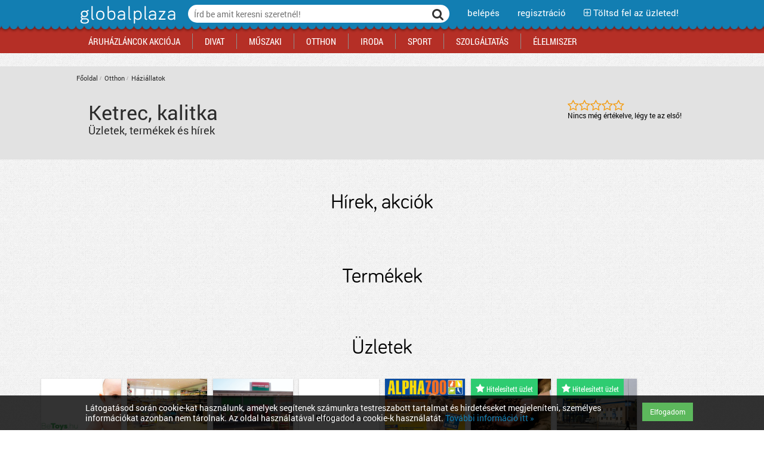

--- FILE ---
content_type: text/html; charset=utf-8
request_url: https://www.globalplaza.hu/kategoria/ketrec-kalitka
body_size: 7158
content:
<!DOCTYPE html>


<html xmlns="http://www.w3.org/1999/xhtml" prefix="og: http://ogp.me/ns# fb: http://ogp.me/ns/fb# article: http://ogp.me/ns/article# addthis: http://www.addthis.com/help/api-spec">
<head>
 <meta http-equiv="Content-Type" content="text/html; charset=utf-8"/>
 <title>Ketrec, kalitka</title>
 <meta name="viewport" content="width=device-width, user-scalable=no" />


 <link rel="stylesheet" type="text/css" href="/asset.php?m=css&amp;k=Roboto-few%2Cfont-awesome%2Caristo-strip%2Cstyles-reset%2Cstyles-general%2Cstyles-big%2Cstyles-full%2Cstyles-tablet%2Cstyles-small%2Cstyles-mobile%2Cnew_index_style%2Cjquery.fancybox%2Chint%2Cstyles-edit" media="all" />

 <!--[if lte IE 8]>
  <link rel="stylesheet" type="text/css" href="/styles-big.css" />
  <link rel="stylesheet" type="text/css" href="/styles-full.css" />
 <![endif]-->

 <link rel="shortcut icon" type="image/x-icon" href="/favicon.ico">
 <link rel="icon" type="image/png" href="/img/favicon.png" sizes="16x16">





 <script type="text/javascript">
  // set options for html5shiv
  if (!window.html5) {
    window.html5 = {};
  }
  window.html5.shivMethods = false;
 </script>

 <script type="application/javascript" src="//ajax.googleapis.com/ajax/libs/jquery/1.10.2/jquery.min.js"></script>
<script type="application/javascript" src="/asset.php?m=js&amp;k=jquery.fancybox%2Cjquery.touchwipe%2Cjquery.touchSwipe%2Cjquery.imagesloaded"></script>
<script type="application/javascript" src="/asset.php?m=js&amp;k=jgothic"></script>
<script type="application/javascript" src="/asset.php?m=js&amp;k=jquery.gp.header"></script>
<script type="application/javascript" src="/asset.php?m=js&amp;k=jquery.gp.sectionboxcarousel"></script>
<script type="application/javascript" src="/asset.php?m=js&amp;k=currency"></script>
<script type="application/javascript" src="/asset.php?m=js&amp;k=tools"></script>
<script type="application/javascript" src="/asset.php?m=js&amp;k=ajax%2Cautocomplete%2Cjquery-wrappers"></script>
<script type="application/javascript" src="/asset.php?m=js&amp;k=gp3"></script>

 <script type="text/javascript">
  if ($.webshims) {
    $.webshims.debug = true;
    $.webshims.polyfill("forms"); 
  }
 </script>

 <meta name="keywords" content="állatszállító, háziállat, kalitka, ketrec"/>
 <meta name="description" content="Találd meg a legjobb ketreceket, kalitkákat, állatszállító dobozokat, amiben szállíthatod kis házi kedvencedet!"/>


 
        
  <!-- (C)2000-2013 Gemius SA - gemiusAudience / globalplaza.hu -->
  <script type="text/javascript">
   <!--//--><![CDATA[//><!--
       var pp_gemius_identifier = 'zDflpnCs0eLH914X3sP4wcQKHZcKLbrhaNxwqgKhcGz.V7';
      
   // lines below shouldn't be edited
   function gemius_pending(i) {
     window[i] = window[i] || function() {
       var x = window[i + '_pdata'] = window[i + '_pdata'] || [];
       x[x.length] = arguments;
     };
   };
   gemius_pending('gemius_hit');
   gemius_pending('gemius_event');
   gemius_pending('pp_gemius_hit');
   gemius_pending('pp_gemius_event');
   (function(d, t) {
     try {
       var gt = d.createElement(t), s = d.getElementsByTagName(t)[0], l = 'http' + ( ( location.protocol == 'https:' ) ? 's' : '' );
       gt.setAttribute('async', 'async');
       gt.setAttribute('defer', 'defer');
       gt.src = l + '://gahu.hit.gemius.pl/xgemius.js';
       s.parentNode.insertBefore(gt, s);
     } catch (e) {} }
   )(document, 'script');
   
   //--><!]]>
  </script>

     <script type="text/javascript" src="https://apis.google.com/js/platform.js" async defer>
  {lang: 'hu'}
  </script>
 
   <script type="text/javascript" src="//pagead2.googlesyndication.com/pagead/js/adsbygoogle.js" async defer></script>
  <script type="text/javascript" charset="utf-8" src="//ad.adverticum.net/g3.js" async defer></script>
 

 

 

 




<script>(function(w,d,s,l,i){w[l]=w[l]||[];w[l].push(
{'gtm.start': new Date().getTime(),event:'gtm.js'}
);var f=d.getElementsByTagName(s)[0],
j=d.createElement(s),dl=l!='dataLayer'?'&l='+l:'';j.async=true;j.src=
'//www.googletagmanager.com/gtm.js?id='+i+dl;f.parentNode.insertBefore(j,f);
})(window,document,'script','dataLayer','GTM-NMKF27');
</script>


</head>
<body lang="hu-HU" class="lang-hu"> 
<!-- Google Tag Manager -->
<noscript><iframe src="//www.googletagmanager.com/ns.html?id=GTM-NMKF27"
height="0" width="0" style="display:none;visibility:hidden"></iframe></noscript>
<!-- End Google Tag Manager -->




<noscript>
 <div id="noscript-warning">This page works best with JavaScript enabled</div>
 <div id="noscript-warning2"></div>
</noscript>
<div id="slidingmenu" class="menu">
 <div class="hover"></div>
 <div id="slidingmenu-holder" data-menu-href="/ajax_mainmenu.php?t=1712083260">
  
 </div>
</div>
<div id="pagewrap">
 <div id="pagecontent"    >

  <!-- head START -->
  <div id="header">
   <div id="mainheader">
    <div class="buttons">
     <div class="container">
      <div id="site-title">
       <a href="/" title="Kezdőlapra"><img src="/img/logo.png" alt="GlobalPlaza" /></a>
      </div>
      <div class="header-tools righttools">
       <div class="tool search-form">
        <form class="searchform" id="searchform-head" name="searchform-head" method="get" action="/search.php">
         <div class="inputline keywords autocomplete">
          <div class="input-append"><input type="text" class="text" title="Írd be amit keresni szeretnél!" placeholder="Írd be amit keresni szeretnél!" id="headersearch-keywords" data-autocomplete="dropdown, freetext, view[GP3FrontendSearch], source['/search.php?autocomplete=1&amp;phrase=@@TERM@@'], submitOnReturn" name="phrase"/></div>
         </div>
         <div class="inputline submit">
          <button title="Keresés" type="submit"><i class="fa fa-search"></i></button>
         </div>
        </form>
       </div>
       <div class="tool menu">
        <nav class="menu" id="mainmenu">
         <a class="title" title="Menü megnyitása"><span>menü <i class="fa fa-angle-down"></i></span></a>
        </nav>
       </div>
               <div class="tool login">
         <a class="title" href="/user_login_register.php?user_login_register%5Bmethod%5D=start_login" target="gp3_login" data-popup="width[430], height[600], centerscreen, scrollbars"><span>belépés</span></a>
        </div>
        <div class="tool register">
         <a class="title" href="/user_login_register.php?user_login_register%5Bmethod%5D=start_register" target="gp3_login" data-popup="width[430], height[600], centerscreen, scrollbars"><span>regisztráció</span></a>
        </div>
        <div class="tool shopupload">
         <a class="title" href="/store_admin.php"><span><i class="fa fa-plus-square-o"></i> Töltsd fel az üzleted!</span></a>
        </div>
              <div class="tool search hidden">
        <div class="tool-holder">
         <a class="title" href="#top" title="Keresés"><span>Keresés</span></a>
        </div>
       </div>
       <div class="tool menu-link hidden">
        <div class="tool-holder">
         <a class="title" href="#top" title="Menü"><i class="fa fa-navicon fa-lg"></i></a>
        </div>
       </div>
      </div>
     </div>
    </div>
    <div class="togglables">
     <div class="container">
           </div>
     <div class="hover" id="togglables-cover"></div>
    </div>
   </div>

   <div id="subheader">

    <div class="container">
     <div class="headerform" id="sh_search">
      <form class="searchform" id="searchform-head2" name="searchform-head2" method="get" action="/search.php">
       <div class="inputline keywords autocomplete">
        <div class="input-append"><input type="text" class="text" title="Írd be amit keresni szeretnél!" placeholder="Írd be amit keresni szeretnél!" id="headersearch-keywords-sub" data-autocomplete="dropdown, freetext, view[GP3FrontendSearch], source['/search.php?autocomplete=1&amp;phrase=@@TERM@@'], submitOnReturn" name="phrase"/></div>
       </div>
       <div class="inputline submit">
        <button title="Keresés" type="submit"><span>Keresés</span></button>
       </div>
      </form>
     </div>
    </div>

   </div>

   <div id="menuheader">
    <div class="container">
           <div class="mainmenu">
 <!--<div class="menu-background"></div>-->
 <ul class="mainmenu">
         <li class="menuitem">
<a class="link" href="/search_sale.php"
><span>Áruházláncok Akciója</span></a>
          <div class="submenu"><div class="title">kategóriák</div>
      <ul class="submenu">
                 <li class="menuitem">
<a class="link bold" href="/multiakciok/auchan-akcio"
><span>Auchan akciók</span></a>
                   </li>
          <li class="menuitem">
<a class="link bold" href="/multiakciok/media-markt-akcio"
><span>Media Markt akciók</span></a>
                   </li>
          <li class="menuitem">
<a class="link" href="/multiakciok/office-depot-akcio"
><span>Office Depot akciók</span></a>
                   </li>
          <li class="menuitem">
<a class="link" href="/multiakciok/praktiker-akcio"
><span>Praktiker akciók</span></a>
                   </li>
          <li class="menuitem">
<a class="link" href="/multiakciok/tesco-akcio"
><span>Tesco akciók</span></a>
                   </li>
       </ul>
    <ul class="submenu">
          <li class="menuitem">
<a class="link" href="/multiakciok/divat-termekek"
><span>Divat akciók</span></a>
                   </li>
          <li class="menuitem">
<a class="link" href="/multiakciok/elelmiszer-termekek"
><span>Élelmiszer akciók</span></a>
                   </li>
          <li class="menuitem">
<a class="link" href="/multiakciok/iroda-termekek"
><span>Iroda akciók</span></a>
                   </li>
          <li class="menuitem">
<a class="link" href="/multiakciok/oktatas-es-kikapcsolodas-termekek"
><span>Kikapcsolódás akciók</span></a>
                   </li>
          <li class="menuitem">
<a class="link" href="/multiakciok/elektronika-technika-termekek"
><span>Műszaki akciók</span></a>
                   </li>
          <li class="menuitem">
<a class="link" href="/multiakciok/otthon-termekek"
><span>Otthon akciók</span></a>
                   </li>
       </ul>
    <ul class="submenu">
          <li class="menuitem">
<a class="link" href="/multiakciok/sport-termekek"
><span>Sport akciók</span></a>
                   </li>
          <li class="menuitem">
<a class="link" href="/multiakciok/szolgaltatas-termekek"
><span>Szolgáltatás akciók</span></a>
                   </li>
                   </ul>
      <div class="extra">
  <p>
   Üzleted van? Szolgálató vagy? <a href="../store_admin.php" target="_blank">Regisztrálj az oldalunkra INGYEN itt ››</a>
  </p>
 </div>
      <div class="menupromo"><div class="title">kiemelt rovatok</div>
              <div class="extra">
  <p>
   Iratkozz fel hírlevelünkre!
  </p>
 </div>
      </div>
     </div>
         </li>
          <li class="menuitem">
<a class="link" href="/kategoria/divat"
><span>Divat</span></a>
          <div class="submenu"><div class="title">kategóriák</div>
      <ul class="submenu">
                 <li class="menuitem">
<a class="link" href="/kategoria/ruhazat"
><span>Ruházat</span></a>
                   </li>
          <li class="menuitem">
<a class="link" href="/kategoria/cipo"
><span>Cipő</span></a>
                   </li>
          <li class="menuitem">
<a class="link" href="/kategoria/taska"
><span>Táska</span></a>
                   </li>
          <li class="menuitem">
<a class="link" href="/kategoria/kiegeszitok"
><span>Kiegészítők</span></a>
                   </li>
          <li class="menuitem">
<a class="link" href="/kategoria/szepsegapolas"
><span>Szépségápolás</span></a>
                   </li>
          <li class="menuitem">
<a class="link" href="/kategoria/sportruhazat"
><span>Sportruházat</span></a>
                   </li>
       </ul>
    <ul class="submenu">
                   </ul>
      <div class="extra">
  <p>
   Üzleted van? Szolgálató vagy? <a href="../store_admin.php" target="_blank">Regisztrálj az oldalunkra INGYEN itt ››</a>
  </p>
 </div>
      <div class="menupromo"><div class="title">kiemelt rovatok</div>
               <ul class="menupromo">
         <li class="menuitem"><a href="http://www.globalplaza.hu/kategoria/bevasarlokozpont-plaza-budapesten-es-videken" class="link bold">Bevásárlóközpontok</a></li>
        </ul>
               <ul class="menupromo">
         <li class="menuitem"><a href="http://www.globalplaza.hu/kategoria/uzlethalozatok" class="link bold">Üzlethálózatok</a></li>
        </ul>
               <ul class="menupromo">
         <li class="menuitem"><a href="http://www.globalplaza.hu/kategoria/aruhazlancok" class="link bold">Áruházláncok</a></li>
        </ul>
               <ul class="menupromo">
         <li class="menuitem"><a href="http://www.globalplaza.hu/kategoria/webaruhaz-tesztek" class="link bold">Webáruház tesztek</a></li>
        </ul>
               <ul class="menupromo">
         <li class="menuitem"><a href="http://www.globalplaza.hu/kategoria/akciok" class="link bold">Akciós termékek</a></li>
        </ul>
              <div class="extra">
  <p>
   Iratkozz fel hírlevelünkre!
  </p>
 </div>
      </div>
     </div>
         </li>
          <li class="menuitem">
<a class="link" href="/kategoria/elektronika-technika"
><span>Műszaki</span></a>
          <div class="submenu"><div class="title">kategóriák</div>
      <ul class="submenu">
                 <li class="menuitem">
<a class="link" href="/kategoria/szamitastechnika"
><span>Számítástechnika</span></a>
                   </li>
          <li class="menuitem">
<a class="link" href="/kategoria/mobilkommunikacio"
><span>Mobilkommunikáció</span></a>
                   </li>
          <li class="menuitem">
<a class="link" href="/kategoria/szorakoztato-elektronika"
><span>Szórakoztató elektronika</span></a>
                   </li>
          <li class="menuitem">
<a class="link" href="/kategoria/foto-video"
><span>Fotó-videó</span></a>
                   </li>
          <li class="menuitem">
<a class="link" href="/kategoria/haztartasi-gepek-1"
><span>Háztartási gépek</span></a>
                   </li>
          <li class="menuitem">
<a class="link" href="/kategoria/biztonsagtechnika"
><span>Biztonságtechnika</span></a>
                   </li>
       </ul>
    <ul class="submenu">
                   </ul>
      <div class="extra">
  <p>
   Üzleted van? Szolgálató vagy? <a href="../store_admin.php" target="_blank">Regisztrálj az oldalunkra INGYEN itt ››</a>
  </p>
 </div>
      <div class="menupromo"><div class="title">kiemelt rovatok</div>
               <ul class="menupromo">
         <li class="menuitem"><a href="http://www.globalplaza.hu/kategoria/bevasarlokozpont-plaza-budapesten-es-videken" class="link bold">Bevásárlóközpontok</a></li>
        </ul>
               <ul class="menupromo">
         <li class="menuitem"><a href="http://www.globalplaza.hu/kategoria/uzlethalozatok" class="link bold">Üzlethálózatok</a></li>
        </ul>
               <ul class="menupromo">
         <li class="menuitem"><a href="http://www.globalplaza.hu/kategoria/aruhazlancok" class="link bold">Áruházláncok</a></li>
        </ul>
               <ul class="menupromo">
         <li class="menuitem"><a href="http://www.globalplaza.hu/kategoria/webaruhaz-tesztek" class="link bold">Webáruház tesztek</a></li>
        </ul>
               <ul class="menupromo">
         <li class="menuitem"><a href="http://www.globalplaza.hu/kategoria/akciok" class="link bold">Akciós termékek</a></li>
        </ul>
              <div class="extra">
  <p>
   Iratkozz fel hírlevelünkre!
  </p>
 </div>
      </div>
     </div>
         </li>
          <li class="menuitem">
<a class="link" href="/kategoria/otthon"
><span>Otthon</span></a>
          <div class="submenu"><div class="title">kategóriák</div>
      <ul class="submenu">
                 <li class="menuitem">
<a class="link" href="/kategoria/haztartasi-gepek"
><span>Háztartási gépek</span></a>
                   </li>
          <li class="menuitem">
<a class="link" href="/kategoria/butor-berendezes"
><span>Bútor, berendezés</span></a>
                   </li>
          <li class="menuitem">
<a class="link" href="/kategoria/lakasfelszereles-haztartasi-kiegeszitok"
><span>Lakásfelszerelés, háztartási kiegészítők</span></a>
                   </li>
          <li class="menuitem">
<a class="link" href="/kategoria/jatek"
><span>Játék</span></a>
                   </li>
          <li class="menuitem">
<a class="link" href="/kategoria/lakastextil"
><span>Lakástextil</span></a>
                   </li>
          <li class="menuitem">
<a class="link" href="/kategoria/vilagitas"
><span>Világítás</span></a>
                   </li>
       </ul>
    <ul class="submenu">
          <li class="menuitem">
<a class="link" href="/kategoria/konyha"
><span>Konyha</span></a>
                   </li>
          <li class="menuitem">
<a class="link" href="/kategoria/gyerekszoba"
><span>Gyerekszoba</span></a>
                   </li>
          <li class="menuitem">
<a class="link" href="/kategoria/furdoszoba"
><span>Fürdőszoba</span></a>
                   </li>
          <li class="menuitem">
<a class="link" href="/kategoria/haloszoba"
><span>Hálószoba</span></a>
                   </li>
          <li class="menuitem">
<a class="link" href="/kategoria/nappali"
><span>Nappali</span></a>
                   </li>
          <li class="menuitem">
<a class="link" href="/kategoria/kert"
><span>Kert</span></a>
                   </li>
       </ul>
    <ul class="submenu">
          <li class="menuitem">
<a class="link" href="/kategoria/epitkezes"
><span>Építkezés</span></a>
                   </li>
          <li class="menuitem">
<a class="link" href="/kategoria/szerszam-barkacs-alkatresz"
><span>Szerszám, barkács, alkatrész</span></a>
                   </li>
          <li class="menuitem">
<a class="link" href="/kategoria/iskolakezdes-papir-iroszer"
><span>Iskolakezdés, papír, írószer</span></a>
                   </li>
          <li class="menuitem">
<a class="link" href="/kategoria/haziallatok"
><span>Háziállatok</span></a>
                   </li>
          <li class="menuitem">
<a class="link" href="/kategoria/bebi"
><span>Bébi</span></a>
                   </li>
          <li class="menuitem">
<a class="link" href="/kategoria/gyogyaszati-segedeszkoz"
><span>Gyógyászati segédeszköz</span></a>
                   </li>
       </ul>
    <ul class="submenu">
          <li class="menuitem">
<a class="link" href="/kategoria/biztonsagtechnika"
><span>Biztonságtechnika</span></a>
                   </li>
          <li class="menuitem">
<a class="link" href="/kategoria/unnepi-dekoracio"
><span>Ünnepi dekoráció</span></a>
                   </li>
          <li class="menuitem">
<a class="link" href="/kategoria/futes"
><span>Fűtés</span></a>
                   </li>
          <li class="menuitem">
<a class="link" href="/kategoria/auto"
><span>Autó</span></a>
                   </li>
          <li class="menuitem">
<a class="link" href="/kategoria/ingatlan"
><span>Ingatlan</span></a>
                   </li>
                   </ul>
      <div class="extra">
  <p>
   Üzleted van? Szolgálató vagy? <a href="../store_admin.php" target="_blank">Regisztrálj az oldalunkra INGYEN itt ››</a>
  </p>
 </div>
      <div class="menupromo"><div class="title">kiemelt rovatok</div>
               <ul class="menupromo">
         <li class="menuitem"><a href="http://www.globalplaza.hu/kategoria/bevasarlokozpont-plaza-budapesten-es-videken" class="link bold">Bevásárlóközpontok</a></li>
        </ul>
               <ul class="menupromo">
         <li class="menuitem"><a href="http://www.globalplaza.hu/kategoria/uzlethalozatok" class="link bold">Üzlethálózatok</a></li>
        </ul>
               <ul class="menupromo">
         <li class="menuitem"><a href="http://www.globalplaza.hu/kategoria/aruhazlancok" class="link bold">Áruházláncok</a></li>
        </ul>
               <ul class="menupromo">
         <li class="menuitem"><a href="http://www.globalplaza.hu/kategoria/webaruhaz-tesztek" class="link bold">Webáruház tesztek</a></li>
        </ul>
               <ul class="menupromo">
         <li class="menuitem"><a href="http://www.globalplaza.hu/kategoria/akciok" class="link bold">Akciós termékek</a></li>
        </ul>
              <div class="extra">
  <p>
   Iratkozz fel hírlevelünkre!
  </p>
 </div>
      </div>
     </div>
         </li>
          <li class="menuitem">
<a class="link" href="/kategoria/iroda"
><span>Iroda</span></a>
          <div class="submenu"><div class="title">kategóriák</div>
      <ul class="submenu">
                 <li class="menuitem">
<a class="link" href="/kategoria/papir-iroszer"
><span>Papír, írószer</span></a>
                   </li>
          <li class="menuitem">
<a class="link" href="/kategoria/irodaszer"
><span>Irodaszer</span></a>
                   </li>
          <li class="menuitem">
<a class="link" href="/kategoria/irodatechnika"
><span>Irodatechnika</span></a>
                   </li>
          <li class="menuitem">
<a class="link" href="/kategoria/irodabutor-berendezes"
><span>Irodabútor, berendezés</span></a>
                   </li>
          <li class="menuitem">
<a class="link" href="/kategoria/biztonsagtechnika"
><span>Biztonságtechnika</span></a>
                   </li>
                   </ul>
      <div class="extra">
  <p>
   Üzleted van? Szolgálató vagy? <a href="../store_admin.php" target="_blank">Regisztrálj az oldalunkra INGYEN itt ››</a>
  </p>
 </div>
      <div class="menupromo"><div class="title">kiemelt rovatok</div>
               <ul class="menupromo">
         <li class="menuitem"><a href="http://www.globalplaza.hu/kategoria/bevasarlokozpont-plaza-budapesten-es-videken" class="link bold">Bevásárlóközpontok</a></li>
        </ul>
               <ul class="menupromo">
         <li class="menuitem"><a href="http://www.globalplaza.hu/kategoria/uzlethalozatok" class="link bold">Üzlethálózatok</a></li>
        </ul>
               <ul class="menupromo">
         <li class="menuitem"><a href="http://www.globalplaza.hu/kategoria/aruhazlancok" class="link bold">Áruházláncok</a></li>
        </ul>
               <ul class="menupromo">
         <li class="menuitem"><a href="http://www.globalplaza.hu/kategoria/webaruhaz-tesztek" class="link bold">Webáruház tesztek</a></li>
        </ul>
               <ul class="menupromo">
         <li class="menuitem"><a href="http://www.globalplaza.hu/kategoria/akciok" class="link bold">Akciós termékek</a></li>
        </ul>
              <div class="extra">
  <p>
   Iratkozz fel hírlevelünkre!
  </p>
 </div>
      </div>
     </div>
         </li>
          <li class="menuitem">
<a class="link" href="/kategoria/sport"
><span>Sport</span></a>
          <div class="submenu"><div class="title">kategóriák</div>
      <ul class="submenu">
                 <li class="menuitem">
<a class="link" href="/kategoria/sportruhazat"
><span>Sportruházat</span></a>
                   </li>
          <li class="menuitem">
<a class="link" href="/kategoria/tura"
><span>Túra</span></a>
                   </li>
          <li class="menuitem">
<a class="link" href="/kategoria/teli-sportok"
><span>Téli sportok</span></a>
                   </li>
          <li class="menuitem">
<a class="link" href="/kategoria/sportgep-kondigep-fitnesz"
><span>Sportgép, kondigép, fitnesz</span></a>
                   </li>
          <li class="menuitem">
<a class="link" href="/kategoria/kuzdosport"
><span>Küzdősport</span></a>
                   </li>
          <li class="menuitem">
<a class="link" href="/kategoria/kerekpar"
><span>Kerékpár</span></a>
                   </li>
       </ul>
    <ul class="submenu">
          <li class="menuitem">
<a class="link" href="/kategoria/futas-atletika"
><span>Futás, atlétika</span></a>
                   </li>
          <li class="menuitem">
<a class="link" href="/kategoria/gorkorcsolya-gordeszka-roller"
><span>Görkorcsolya, gördeszka, roller</span></a>
                   </li>
          <li class="menuitem">
<a class="link" href="/kategoria/vizi-sportok"
><span>Vízi sportok</span></a>
                   </li>
          <li class="menuitem">
<a class="link" href="/kategoria/labdajatekok"
><span>Labdajátékok</span></a>
                   </li>
          <li class="menuitem">
<a class="link" href="/kategoria/utosportok"
><span>Ütősportok</span></a>
                   </li>
          <li class="menuitem">
<a class="link" href="/kategoria/egyeb-sport"
><span>Egyéb sport</span></a>
                   </li>
       </ul>
    <ul class="submenu">
          <li class="menuitem">
<a class="link" href="/kategoria/fitneszkozpont"
><span>Fitneszközpont</span></a>
                   </li>
          <li class="menuitem">
<a class="link" href="/kategoria/kocsmasport"
><span>Kocsmasport</span></a>
                   </li>
          <li class="menuitem">
<a class="link" href="/kategoria/motor"
><span>Motor</span></a>
                   </li>
                   </ul>
      <div class="extra">
  <p>
   Üzleted van? Szolgálató vagy? <a href="../store_admin.php" target="_blank">Regisztrálj az oldalunkra INGYEN itt ››</a>
  </p>
 </div>
      <div class="menupromo"><div class="title">kiemelt rovatok</div>
               <ul class="menupromo">
         <li class="menuitem"><a href="http://www.globalplaza.hu/kategoria/bevasarlokozpont-plaza-budapesten-es-videken" class="link bold">Bevásárlóközpontok</a></li>
        </ul>
               <ul class="menupromo">
         <li class="menuitem"><a href="http://www.globalplaza.hu/kategoria/uzlethalozatok" class="link bold">Üzlethálózatok</a></li>
        </ul>
               <ul class="menupromo">
         <li class="menuitem"><a href="http://www.globalplaza.hu/kategoria/aruhazlancok" class="link bold">Áruházláncok</a></li>
        </ul>
               <ul class="menupromo">
         <li class="menuitem"><a href="http://www.globalplaza.hu/kategoria/webaruhaz-tesztek" class="link bold">Webáruház tesztek</a></li>
        </ul>
               <ul class="menupromo">
         <li class="menuitem"><a href="http://www.globalplaza.hu/kategoria/akciok" class="link bold">Akciós termékek</a></li>
        </ul>
              <div class="extra">
  <p>
   Iratkozz fel hírlevelünkre!
  </p>
 </div>
      </div>
     </div>
         </li>
          <li class="menuitem">
<a class="link" href="/kategoria/szolgaltatas"
><span>Szolgáltatás</span></a>
          <div class="submenu"><div class="title">kategóriák</div>
      <ul class="submenu">
                 <li class="menuitem">
<a class="link" href="/kategoria/szepsegapolasi-szolgaltatas"
><span>Szépségápolási szolgáltatás</span></a>
                   </li>
          <li class="menuitem">
<a class="link" href="/kategoria/vendeglatas"
><span>Vendéglátás</span></a>
                   </li>
          <li class="menuitem">
<a class="link" href="/kategoria/kikapcsolodas"
><span>Kikapcsolódás</span></a>
                   </li>
          <li class="menuitem">
<a class="link" href="/kategoria/penzugyek-hirlap"
><span>Pénzügyek, hírlap</span></a>
                   </li>
          <li class="menuitem">
<a class="link" href="/kategoria/telekommunikacio"
><span>Telekommunikáció</span></a>
                   </li>
          <li class="menuitem">
<a class="link" href="/kategoria/optika"
><span>Optika</span></a>
                   </li>
       </ul>
    <ul class="submenu">
          <li class="menuitem">
<a class="link" href="/kategoria/egeszseg-gyogyszertar"
><span>Egészség, gyógyszertár</span></a>
                   </li>
          <li class="menuitem">
<a class="link" href="/kategoria/virag-ajandek"
><span>Virág, ajándék</span></a>
                   </li>
          <li class="menuitem">
<a class="link" href="/kategoria/szerviz-tisztito-parkolas"
><span>Szerviz, tisztító, parkolás</span></a>
                   </li>
          <li class="menuitem">
<a class="link" href="/kategoria/foto-papir"
><span>Fotó, papír</span></a>
                   </li>
          <li class="menuitem">
<a class="link" href="/kategoria/ingatlan"
><span>Ingatlan</span></a>
                   </li>
                   </ul>
      <div class="extra">
  <p>
   Üzleted van? Szolgálató vagy? <a href="../store_admin.php" target="_blank">Regisztrálj az oldalunkra INGYEN itt ››</a>
  </p>
 </div>
      <div class="menupromo"><div class="title">kiemelt rovatok</div>
               <ul class="menupromo">
         <li class="menuitem"><a href="http://www.globalplaza.hu/kategoria/bevasarlokozpont-plaza-budapesten-es-videken" class="link bold">Bevásárlóközpontok</a></li>
        </ul>
               <ul class="menupromo">
         <li class="menuitem"><a href="http://www.globalplaza.hu/kategoria/uzlethalozatok" class="link bold">Üzlethálózatok</a></li>
        </ul>
               <ul class="menupromo">
         <li class="menuitem"><a href="http://www.globalplaza.hu/kategoria/aruhazlancok" class="link bold">Áruházláncok</a></li>
        </ul>
               <ul class="menupromo">
         <li class="menuitem"><a href="http://www.globalplaza.hu/kategoria/webaruhaz-tesztek" class="link bold">Webáruház tesztek</a></li>
        </ul>
               <ul class="menupromo">
         <li class="menuitem"><a href="http://www.globalplaza.hu/kategoria/akciok" class="link bold">Akciók Blog</a></li>
        </ul>
              <div class="extra">
  <p>
   Iratkozz fel hírlevelünkre!
  </p>
 </div>
      </div>
     </div>
         </li>
          <li class="menuitem">
<a class="link" href="/kategoria/elelmiszer"
><span>Élelmiszer</span></a>
          <div class="submenu"><div class="title">kategóriák</div>
      <ul class="submenu">
                 <li class="menuitem">
<a class="link" href="/kategoria/zoldseg-gyumolcs"
><span>Zöldség, gyümölcs</span></a>
                   </li>
          <li class="menuitem">
<a class="link" href="/kategoria/tejtermek-tojas"
><span>Tejtermék, tojás</span></a>
                   </li>
          <li class="menuitem">
<a class="link" href="/kategoria/pekaru"
><span>Pékáru</span></a>
                   </li>
          <li class="menuitem">
<a class="link" href="/kategoria/hentesaru-hal"
><span>Hentesáru, hal</span></a>
                   </li>
          <li class="menuitem">
<a class="link" href="/kategoria/fagyasztott-felkesz-elelmiszer"
><span>Fagyasztott, félkész élelmiszer</span></a>
                   </li>
          <li class="menuitem">
<a class="link" href="/kategoria/alapveto-elelmiszer"
><span>Alapvető élelmiszer</span></a>
                   </li>
       </ul>
    <ul class="submenu">
          <li class="menuitem">
<a class="link" href="/kategoria/edesseg-ragcsalnivalo"
><span>Édesség, rágcsálnivaló</span></a>
                   </li>
          <li class="menuitem">
<a class="link" href="/kategoria/cukrasztermekek-sutemenyek"
><span>Cukrásztermékek, sütemények</span></a>
                   </li>
          <li class="menuitem">
<a class="link" href="/kategoria/alkoholmentes-ital"
><span>Alkoholmentes ital</span></a>
                   </li>
          <li class="menuitem">
<a class="link" href="/kategoria/alkoholos-ital"
><span>Alkoholos ital</span></a>
                   </li>
          <li class="menuitem">
<a class="link" href="/kategoria/dohany"
><span>Dohány</span></a>
                   </li>
          <li class="menuitem">
<a class="link" href="/kategoria/keszetel"
><span>Készétel</span></a>
                   </li>
       </ul>
    <ul class="submenu">
                   </ul>
      <div class="extra">
  <p>
   Üzleted van? Szolgálató vagy? <a href="../store_admin.php" target="_blank">Regisztrálj az oldalunkra INGYEN itt ››</a>
  </p>
 </div>
      <div class="menupromo"><div class="title">kiemelt rovatok</div>
               <ul class="menupromo">
         <li class="menuitem"><a href="http://www.globalplaza.hu/kategoria/bevasarlokozpont-plaza-budapesten-es-videken" class="link bold">Bevásárlóközpontok</a></li>
        </ul>
               <ul class="menupromo">
         <li class="menuitem"><a href="http://www.globalplaza.hu/kategoria/uzlethalozatok" class="link bold">Üzlethálózatok</a></li>
        </ul>
               <ul class="menupromo">
         <li class="menuitem"><a href="http://www.globalplaza.hu/kategoria/aruhazlancok" class="link bold">Áruházláncok</a></li>
        </ul>
               <ul class="menupromo">
         <li class="menuitem"><a href="http://www.globalplaza.hu/kategoria/webaruhaz-tesztek" class="link bold">Webáruház tesztek</a></li>
        </ul>
               <ul class="menupromo">
         <li class="menuitem"><a href="http://www.globalplaza.hu/kategoria/akciok" class="link bold">Akciós termékek</a></li>
        </ul>
              <div class="extra">
  <p>
   Iratkozz fel hírlevelünkre!
  </p>
 </div>
      </div>
     </div>
         </li>
         </ul>
</div>



         </div>
   </div>

  </div>
  <!-- head END -->

  <!-- Cookie container START -->
  <div class="index_new cookie_row hidden">
   <div class="container_index">
    <div class="col-md-11">
     
  <p>
   Látogatásod során cookie-kat használunk, amelyek segítenek számunkra testreszabott tartalmat és hirdetéseket megjeleníteni, személyes információkat azonban nem tárolnak. Az oldal használatával elfogadod a cookie-k használatát. <a href="../cikk/adatvedelmi-nyilatkozat" target="_blank">További információ itt »</a>
  </p>
 
    </div>
    <div class="col-md-1">
     <a class="btn btn-success btn-sm cookie-policy-accept" href="#">Elfogadom</a>
    </div>
   </div>
  </div>
  <!-- Cookie container END -->

  <!-- content: boxpanel: START -->


<div id="content" class="boxpanel-page index_new">
 <div class="container">
  <article class="boxpanelpage">
   <section id="_boxpanel" class="">
    <!-- boxpanel holder START -->
    <div class="boxcol">
     <!-- boxpanel START -->

<table class="boxpanel"><tbody>
  <tr>
    <td colspan="4" style="width: 100%">
            </td></tr></tbody></table>

<!-- box f2: bfullwidth START -->
<header class="f2-category-header clearfix">
 <div class="f2-chead-middle">
  <nav id="breadcrumbs">
 <ul>
  <li>
   <h3>
    <a href="/">Főoldal</a>
   </h3>
  </li>
     <li>
    <h3>
           <a
       href="/kategoria/otthon"      >Otthon</a>
         </h3>
   </li>
     <li>
    <h3>
           <a
       href="/kategoria/haziallatok"      >Háziállatok</a>
         </h3>
   </li>
   </ul>
</nav>


  <h1 id="page-title">
   Ketrec, kalitka  </h1>
  <div class="info">Üzletek, termékek és hírek</div>

  <div class="buttons">
   <div class="rating-holder">
               <a href="/user_login_register.php?user_login_register%5Bmethod%5D=start_login" target="gp3_login" data-popup="width[430], height[600], centerscreen, scrollbars" class="hint--bottom" data-hint="Az értékeléshez jelentkezz be!" rel="nofollow"><span class="rating-stars2"><span class="stars-container fa"><span class="stars-container-inner"></span></span></span></a>
      <span class="votes-desc">Nincs még értékelve, légy te az első!</span>
            </div>

     </div>
</header>
<!-- box f2: bfullwidth END -->

<table class="boxpanel"><tbody><tr><td colspan="4">
                <!-- box categorylist:  START -->
<!-- box categorylist:  END -->
         </td>
   </tr>
  <tr>
    <td colspan="4" style="width: 100%">
            <!-- box: bindex START -->
<div class="box box-w4 btitle bindex">
 <h2>Hírek, akciók</h2>
</div>
<!-- box: bindex END -->
                <!-- box: blead2 START -->
<div class="box box-w4 btell btellajax blead2 data-masonry-ajax" data-masonry-ajax-id="258" data-masonry-ajax-id-menu="241" data-masonry-ajax-url="/ajax_boxx_mlfc.php">
 <div class="bcontent">
  <div class="masonry clearfix" data-masonry-ajax-data-holder="1"></div>
  <div class="more-btns hide" data-masonry-ajax-more-holder="1"><div class="btn-box btn-blue" data-masonry-ajax-more="1">továbbiak...</div></div>
  <div class="more-btns" data-masonry-ajax-all-holder="1"><a class="btn-box btn-blue" data-masonry-ajax-all="1">összes...</a></div>
 </div>
</div>
<!-- box: blead2 END -->

         </td>
   </tr>
  <tr>
    <td colspan="4" style="width: 100%">
            <!-- box: bindex START -->
<div class="box box-w4 btitle bindex">
 <h2>Termékek</h2>
</div>
<!-- box: bindex END -->
                </td></tr></tbody></table>
<table class="boxpanel bpfullwidth"><tbody><tr><td colspan="1" width="100%">
<!-- box: bfullwidth blead4 START -->
<div class="box box-w4 btell btellajax bfullwidth blead4 data-masonry-ajax" data-masonry-ajax-id="259" data-masonry-ajax-id-menu="241" data-masonry-ajax-url="/ajax_boxx_mlfc.php">
 <div class="bcontent">
  <div class="masonry clearfix" data-masonry-ajax-data-holder="1"></div>
  <div class="more-btns hide" data-masonry-ajax-more-holder="1"><div class="btn-box btn-blue" data-masonry-ajax-more="1">továbbiak...</div></div>
  <div class="more-btns" data-masonry-ajax-all-holder="1"><a class="btn-box btn-blue" data-masonry-ajax-all="1">összes...</a></div>
 </div>
</div>
<!-- box: bfullwidth blead4 END -->
</td></tr></tbody></table>
<table class="boxpanel"><tbody><tr><td colspan="4">

         </td>
   </tr>
  <tr>
    <td colspan="4" style="width: 100%">
            <!-- box: bindex START -->
<div class="box box-w4 btitle bindex">
 <h2>Üzletek</h2>
</div>
<!-- box: bindex END -->
                </td></tr></tbody></table>
<table class="boxpanel bpfullwidth"><tbody><tr><td colspan="1" width="100%">
<!-- box: bfullwidth blead4 START -->
<div class="box box-w4 btell btellajax bfullwidth blead4 data-masonry-ajax" data-masonry-ajax-id="261" data-masonry-ajax-id-menu="241" data-masonry-ajax-url="/ajax_boxx_mlfc.php">
 <div class="bcontent">
  <div class="masonry clearfix" data-masonry-ajax-data-holder="1"></div>
  <div class="more-btns hide" data-masonry-ajax-more-holder="1"><div class="btn-box btn-blue" data-masonry-ajax-more="1">továbbiak...</div></div>
  <div class="more-btns" data-masonry-ajax-all-holder="1"><a class="btn-box btn-blue" data-masonry-ajax-all="1">összes...</a></div>
 </div>
</div>
<!-- box: bfullwidth blead4 END -->
</td></tr></tbody></table>
<table class="boxpanel"><tbody><tr><td colspan="4">

         </td>
   </tr>
 </tbody></table>

     <!-- boxpanel: END -->
    </div>
    <!-- boxpanel holder: END -->
   </section>
  </article>
 </div>
</div>
<!-- content: boxpanel: END -->

 </div>

 <!-- foot START -->
 <div id="footer">
  <div class="logo">
   <a href="#"></a>
   <img src="/img/logo-footer.png" alt="GlobalPlaza" />
  </div>
  <div class="container">
   <div id="footerdata">
    <div class="aboutus box">
     <div class="boxtitle">Rólunk</div>
     
  <p>
   globalplaza.hu = Áruházláncok akciói, bevásárlóközpontok és üzletek egy oldalon.
  </p>
  <p>
   Töltsd fel üzleted INGYEN a globalplaza-ra: <a href="../uzletregisztracio">Töltsd fel üzleted még ma!</a> 
  </p>
  <p>
   <a href="../webaruhaz-termek-belistazas">Ha webáruházad van, így tudsz felkerülni »</a>
  </p>
  <p>
   <img src="../img/up/img_1222688_evhonlapja-100x100.jpg" alt="Év Honlapja Különdíj 2015"> <img src="../img/up/img_1222687_marketing-gyemant-100x100.jpg" alt="Marketing Gyémánt Díj 2015"></p>
  <p>
    
  </p>
     </div>
    <div class="facebooklikes box">
     <div class="boxtitle">Facebook</div>
	       <div class="fb-page" data-href="https://www.facebook.com/globalplaza.hu" data-width="250" data-height="230" data-hide-cover="false" data-show-facepile="true" data-show-posts="false"><div class="fb-xfbml-parse-ignore"><blockquote cite="https://www.facebook.com/globalplaza.hu"><a href="https://www.facebook.com/globalplaza.hu">GlobalPlaza.hu</a></blockquote></div></div>
	     </div>
    <div class="informations box">
     <div class="boxtitle">Információ</div>
     
  <p>
   <a href="../cikk/gyakran-ismetelt-kerdesek">Gyakran ismételt kérdések »<br></a><a href="../elofizetesi-csomagok-globalplaza-hu">Előfizetési csomagok »</a>
  </p>
  <p>
   <a href="../cikk/adatvedelmi-nyilatkozat">Adatvédelmi nyilatkozat »<br></a><a href="../altalanos-szerzodesi-es-felhasznalasi-feltetelek">Felhasználási feltételek »</a><a><img alt=""></a>
  </p>
  <p>
   <strong>Fizetési szolgáltatónk:</strong>
  </p>
  <p>
   <img src="https://www.paypalobjects.com/webstatic/mktg/logo/AM_mc_vs_dc_ae.jpg" alt="PayPal Acceptance Mark" width="250" border="0"></p>
     </div>
    <div class="contact box">
     <div class="boxtitle">Kapcsolat</div>
     
  <p>
   <a href="mailto:ugyfelszolgalat@globalplaza.hu">info@globalplaza.hu</a>
  </p>
  <p>
   <a href="../cikk/impresszum"><strong>Impresszum »</strong></a> <br><strong><a href="http://blog.globalplaza.hu/" target="_blank"><strong>Blog »</strong></a> </strong>
  </p>
  <p>
   <strong>2014 © GlobalPlaza Kft.<br></strong><a href="http://co.globalplaza.hu/">http://co.globalplaza.hu/</a>
  </p>
  <p>
    
  </p>
     </div>
    <div class="responsive-sticker">
     <div class="sticker-title">Responsive design</div>
     <img src="/img/sticker-responsive.png" alt="Responsive design" />
    </div>
   </div>
  </div>
 </div>
 <!-- foot END -->
</div>
 <div id="fb-root"></div>

</body>
</html>



--- FILE ---
content_type: text/html; charset=utf-8
request_url: https://www.globalplaza.hu/ajax_boxx_mlfc.php?id=258&id_menu=241&selected=0&loaded=0&has=
body_size: 173
content:
<div 
 data-masonry-ajax-has-more="0" 
 data-masonry-ajax-search-url="/search.php?filter_id_category_path=241&amp;filter_id_stype=2"
   data-masonry-ajax-search-title="összes Ketrec, kalitka megtekintése"
 >
 </div>



--- FILE ---
content_type: text/html; charset=utf-8
request_url: https://www.globalplaza.hu/ajax_boxx_mlfc.php?id=259&id_menu=241&selected=0&loaded=0&has=
body_size: 174
content:
<div 
 data-masonry-ajax-has-more="0" 
 data-masonry-ajax-search-url="/search.php?filter_id_category_path=241&amp;filter_id_stype=3"
   data-masonry-ajax-search-title="összes Ketrec, kalitka megtekintése"
 >
 </div>




--- FILE ---
content_type: text/html; charset=utf-8
request_url: https://www.globalplaza.hu/ajax_boxx_mlfc.php?id=261&id_menu=241&selected=0&loaded=0&has=
body_size: 1116
content:
<div 
 data-masonry-ajax-has-more="0" 
 data-masonry-ajax-search-url="/search.php?filter_id_category_path=241&amp;filter_id_stype=6%2C10%2C11"
   data-masonry-ajax-search-title="összes Ketrec, kalitka (7db) megtekintése"
 >
      <!-- box: bfullwidth blead4 START -->
   <div class="box box-w1 btell bdataajax bshop bfullwidth blead4 " data-masonry-ajax-id-content="264092">
    <div class="box-outer">
          <a class="box-inner" href="/uzlet/betoys" title="Betoys Játékbolt webáruház">
             <img class="box-title img-responsive" src="/img/up/medium_396611_905762_770757579684504_3663560134111103821_o.jpg" alt="Betoys Játékbolt webáruház"/>
                              <div class="bcontent">
                                                        <h3>Betoys Játékbolt webáruház</h3>
         <p><i class="fa fa-map-marker"></i> Budapest, Gát u. 9, 1095 Magyarország</p>         <span class="rating-stars2 rated4"><span class="stars-container fa"><span class="stars-container-inner"></span></span></span>
              </div>
     </a>
    </div>
   </div>
   <!-- box: bfullwidth blead4 END -->
     <!-- box: bfullwidth blead4 START -->
   <div class="box box-w1 btell bdataajax bshop bfullwidth blead4 " data-masonry-ajax-id-content="229077">
    <div class="box-outer">
          <a class="box-inner" href="/uzlet/kiskedvenc-allateledel-es-felszereles-szakuzlet" title="Kiskedvenc Állateledel és Felszerelés Szaküzlet">
             <img class="box-title img-responsive" src="/img/up/medium_202177_BUDAGYONGYE.jpg" alt="Kiskedvenc Állateledel és Felszerelés Szaküzlet"/>
                              <div class="bcontent">
                                                        <h3>Kiskedvenc Állateledel és Felszerelés Szaküzlet</h3>
         <p><i class="fa fa-map-marker"></i> 1026 Budapest, Szilágyi Erzsébet fasor 121, Magyarország</p>         <span class="rating-stars2 rated5"><span class="stars-container fa"><span class="stars-container-inner"></span></span></span>
              </div>
     </a>
    </div>
   </div>
   <!-- box: bfullwidth blead4 END -->
     <!-- box: bfullwidth blead4 START -->
   <div class="box box-w1 btell bdataajax bshop bfullwidth blead4 " data-masonry-ajax-id-content="140358">
    <div class="box-outer">
          <a class="box-inner" href="/uzlethalozat/fressnapf" title="Fressnapf">
             <img class="box-title img-responsive" src="/img/up/medium_212059_Foto-4-Fressnapf-Filiale-02-12.jpg" alt="Fressnapf"/>
                              <div class="bcontent">
                <h3>Fressnapf</h3>
         <p><i class="fa fa-map-marker"></i> Budapest, Könyves Kálmán körút 11, 1097 Magyarország</p>         <span class="rating-stars2 rated0"><span class="stars-container fa"><span class="stars-container-inner"></span></span></span>
              </div>
     </a>
    </div>
   </div>
   <!-- box: bfullwidth blead4 END -->
     <!-- box: bfullwidth blead4 START -->
   <div class="box box-w1 btell bdataajax bshop bfullwidth blead4 " data-masonry-ajax-id-content="264093">
    <div class="box-outer">
          <a class="box-inner" href="/uzlet/konyvkapu" title="Könyvkapu">
             <img class="box-title img-responsive" src="/img/up/img_396612_konyvkapu.jpg" alt="Könyvkapu"/>
                              <div class="bcontent">
                                                        <h3>Könyvkapu</h3>
         <p><i class="fa fa-map-marker"></i> Budapest, Rimaszombati út 17, 1118 Magyarország</p>         <span class="rating-stars2 rated5"><span class="stars-container fa"><span class="stars-container-inner"></span></span></span>
              </div>
     </a>
    </div>
   </div>
   <!-- box: bfullwidth blead4 END -->
     <!-- box: bfullwidth blead4 START -->
   <div class="box box-w1 btell bdataajax bshop bfullwidth blead4 " data-masonry-ajax-id-content="177380">
    <div class="box-outer">
          <a class="box-inner" href="/uzlethalozat/alpha-zoo" title="Alpha Zoo">
             <img class="box-title img-responsive" src="/img/up/medium_212136_74783.jpg" alt="Alpha Zoo"/>
                              <div class="bcontent">
                <h3>Alpha Zoo</h3>
         <p><i class="fa fa-map-marker"></i> Székesfehérvár, Homoksor 7, 8000 Magyarország</p>         <span class="rating-stars2 rated0"><span class="stars-container fa"><span class="stars-container-inner"></span></span></span>
              </div>
     </a>
    </div>
   </div>
   <!-- box: bfullwidth blead4 END -->
     <!-- box: bfullwidth blead4 START -->
   <div class="box box-w1 btell bdataajax bshop bfullwidth blead4 " data-masonry-ajax-id-content="5751">
    <div class="box-outer">
          <a class="box-inner" href="/uzlethalozat/tchibo" title="Tchibo">
             <img class="box-title img-responsive" src="/img/up/medium_211012_tchibo1920.jpg" alt="Tchibo"/>
                   <span class="imginfo highlight"><i class="fa fa-star"></i> Hitelesített üzlet</span>
                        <div class="bcontent">
                <h3>Tchibo</h3>
         <p><i class="fa fa-map-marker"></i> 2040 Budaörs, Neumann János utca 1, Magyarország</p>         <span class="rating-stars2 rated5"><span class="stars-container fa"><span class="stars-container-inner"></span></span></span>
              </div>
     </a>
    </div>
   </div>
   <!-- box: bfullwidth blead4 END -->
     <!-- box: bfullwidth blead4 START -->
   <div class="box box-w1 btell bdataajax bshop bfullwidth blead4 " data-masonry-ajax-id-content="514960">
    <div class="box-outer">
          <a class="box-inner" href="/aruhaz/praktiker" title="Praktiker">
             <img class="box-title img-responsive" src="/img/up/medium_1140698_praktiker_aruhaz.jpg" alt="Praktiker"/>
                   <span class="imginfo highlight"><i class="fa fa-star"></i> Hitelesített üzlet</span>
                        <div class="bcontent">
                        <h3>Praktiker</h3>
                  <span class="rating-stars2 rated4"><span class="stars-container fa"><span class="stars-container-inner"></span></span></span>
              </div>
     </a>
    </div>
   </div>
   <!-- box: bfullwidth blead4 END -->
   </div>




--- FILE ---
content_type: application/javascript
request_url: https://www.globalplaza.hu/asset.php?m=js&k=currency
body_size: 456
content:
var currentCurrency=null,currencies={HUF:{postfix:' Ft',decimals:0,decpoint:',',divider:' '},EUR:{prefix:'€ ',decimals:2,decpoint:'.',divider:','}}
function selectCurrency(currency){if(currencies[currency])currentCurrency=currencies[currency]};Number.prototype.formatNumber=function(c,d,t){var n=this,c=isNaN(c=Math.abs(c))?2:c,d=d==undefined?",":d,t=t==undefined?".":t,s=n<0?"-":"",i=parseInt(n=Math.abs(+n||0).toFixed(c))+"",j=(j=i.length)>3?j%3:0;return s+(j?i.substr(0,j)+t:"")+i.substr(j).replace(/(\d{3})(?=\d)/g,"$1"+t)+(c?d+Math.abs(n-i).toFixed(c).slice(2):"")};Number.prototype.formatCurrency=function(){var n=this;if(currentCurrency){var c=currentCurrency,pr=c.prefix,po=c.postfix,ds=c.decimals,dp=c.decpoint,di=c.divider;return(pr?pr:'')+n.formatNumber(ds,dp,di)+(po?po:'')};return n}

--- FILE ---
content_type: application/javascript
request_url: https://www.globalplaza.hu/asset.php?m=js&k=tools
body_size: 2804
content:
var wMode='',google,topOffset=200;jgtc.init(function(){init();$(window).resize(onResize);$(window).scroll(onScroll)});jgtc.init(function($element){initAjax($element===null?$('body'):$element)},0,true)
function init(){$('body').gpHeader({});$(document).on('wModeChange',function(e){if(e.wMode=='full'){$('body').gpHeaderReload({menuType:'dropdown'})}else $('body').gpHeaderReload({menuType:'sliding'})});var rateText=$('<p/>').addClass('text').text($('#page-header .rating .rating-stars').attr('title'));$('#page-header .rating .rating-stars').attr('title','');$('#page-header .rating .rating-stars').after(rateText);rateText.slideUp(0);$('#page-header .rating a').hover(function(){rateText.slideDown('fast')},function(){rateText.slideUp('fast')});if($('#page-header').hasClass('sticktotop')){var pageHeaderPlaceholder=$('<div/>').attr('id','page-header-wrap').height($('#page-header').outerHeight(true)).css({position:'relative'});$('#page-header').wrap(pageHeaderPlaceholder).css({position:'absolute',width:'100%',zIndex:9})};$('.infoboxes .box').css({display:'block','float':'left'});$('.infoboxes').each(function(){var current=this,$current=$(this);$current.prepend($('<div/>').addClass('grid-sizer'));var resized=function(){var columnsNum=Math.floor(($current.width()+6)/(200+6)),columnsWidth=Math.floor(($current.width()+6)/columnsNum)-6;$('.grid-sizer',$current).width(columnsWidth);var boxWidth=columnsWidth-columnsWidth%11;$('.box .boxcontent',$current).width(boxWidth-20)};$(window).resize(resized);resized();$current.masonry({columnWidth:current.querySelector('.grid-sizer'),itemSelector:'.box',gutter:6})});$('a').each(function(){if($(this).attr('href')&&$(this).attr('href').match(/^\#_/)){var link=this,id=$(this).attr('href').replace(/^\#/,'');$(link).on("click",function(e){var elem=document.getElementById(id)||document.getElementsByName(id)[0];if(!elem)return;e.preventDefault();var top=$(elem).position().top,attr=elem.id==id?'id':'name',$a=$('<a> </a>').attr(attr,id).css({position:'absolute',top:$(window).scrollTop(),left:$(window).scrollLeft()});elem[attr]='';$('body').prepend($a);location=link.hash;$a.remove();elem[attr]=id;var sTo=top-topOffset;if(sTo<0)sTo=0;$(window).scrollTop(sTo)})}});$('.section-box .carousel').each(function(){var $carousel=$(this),carousel_mode='normal';if($carousel.hasClass('responsive')){carousel_mode='responsive'}else if($carousel.hasClass('fullsize')){carousel_mode='fullsize';var $jcarousel=$('> .itemswrap',$carousel);$jcarousel.on('jcarousel:reload jcarousel:create',function(){$jcarousel.jcarousel('items').width($jcarousel.innerWidth())}).jcarousel({transitions:{easing:'ease'}});$('> .prev',$carousel).addClass('jcarouselcontrol').on('jcarouselcontrol:active',function(){$(this).removeClass('inactive')}).on('jcarouselcontrol:inactive',function(){$(this).addClass('inactive')}).on('click',function(e){e.preventDefault()}).jcarouselControl({target:'-=1'});$('> .next',$carousel).addClass('jcarouselcontrol').on('jcarouselcontrol:active',function(){$(this).removeClass('inactive')}).on('jcarouselcontrol:inactive',function(){$(this).addClass('inactive')}).on('click',function(e){e.preventDefault()}).jcarouselControl({target:'+=1'});if($.fn.touchwipe)$jcarousel.touchwipe({wipeLeft:function(){$jcarousel.jcarousel('scroll','+=1')},wipeRight:function(){$jcarousel.jcarousel('scroll','-=1')},preventDefaultEvents:false});return};var prevButton=$('<a><span/></a>').addClass('prev'),nextButton=$('<a><span/></a>').addClass('next');$carousel.append(prevButton).append(nextButton);var size=($carousel.data('itemsize')?String($carousel.data('itemsize')).split(','):[]),rows=($carousel.data('rows')?String($carousel.data('rows')).split(','):[]),options={itemSelector:'.item',itemWidth:(size[0]?size[0]:160),itemHeight:(size[1]?size[1]:160),itemGap:(size[2]?size[2]:0),paddingX:(size[2]?Math.ceil(size[2]):0),paddingY:(size[2]?Math.ceil(size[2]):0),prev:prevButton,next:nextButton,mode:carousel_mode},rowsFull=(rows[0]?rows[0]:1),rowsTablet=(rows[1]?rows[1]:rowsFull),rowsMobile=(rows[2]?rows[2]:rowsTablet);options.rows=rowsFull;$carousel.gpSectionBoxCarousel(options)
function changeRows(newMode){if(newMode=='full'){$carousel.gpSectionBoxCarouselReload({rows:rowsFull})}else if(newMode=='tablet'){$carousel.gpSectionBoxCarouselReload({rows:rowsTablet})}else if(newMode=='mobile')$carousel.gpSectionBoxCarouselReload({rows:rowsMobile})};$(document).on("wModeChange",function(e){changeRows(e.wMode)});changeRows(wMode)});onResize();$('.productlisting .searchform').each(function(){var $searchform=$(this),$filter=$('.filter',this),$list_result=$('#list-result',$searchform),collapseText=$filter.data('collapse'),expandText=$filter.data('expand'),$toggler=$('<a class="toggler">'+collapseText+'</a>');$('.filter-header',$(this)).append($toggler);$toggler.click(function(event){event.preventDefault();if($searchform.hasClass('with-filter')){$searchform.removeClass('with-filter');$searchform.addClass('without-filter');$toggler.text(expandText)}else{$searchform.removeClass('without-filter');$searchform.addClass('with-filter');$toggler.text(collapseText)};var $list_items=$('.list-items',$searchform);if($list_items.hasClass('grid'))$('ul',$list_items).masonry({columnWidth:200,itemSelector:'.list-item',gutter:4,isFitWidth:true,transitionDuration:0})})});$('fieldset.expandable').each(function(){var $fieldset=$(this),$legend=$('legend',this);$legend.prepend('<span class="badge"></span>');$legend.click(function(){if($fieldset.hasClass('collapsed')){$fieldset.removeClass('collapsed');$('.inputs',$fieldset).slideDown()}else{$fieldset.addClass('collapsed');$('.inputs',$fieldset).slideUp()}})});$('.range-input').each(setupRangeInput)}
function initAjax($element){onResize()}
function onResize(){if($(window).width()){var w=$(window).width(),change=false;if(w>=1044){changeWMode('full')}else if(w>600){changeWMode('tablet')}else changeWMode('mobile');$('.resizeinsteps').each(function(){var step=$(this).data('resizestep');if(step){var fullWidth=$(this).parent().width(),actWidth=fullWidth-fullWidth%step,leftMargin=Math.floor((fullWidth-actWidth)/2),rightMargin=Math.ceil((fullWidth-actWidth)/2);$(this).css({marginLeft:leftMargin,marginRight:rightMargin,width:actWidth})}});if($('.sliding-gallery').data('resize'))$('.sliding-gallery').data('resize')(true);onScroll()}}
function onScroll(){var top=$(window).scrollTop(),w=$(window).width();if($('#page-header').hasClass('sticktotop'))if(w>600){var limit=$('#page-header-wrap').height()-($('.head-anchor').height()+$('.infoline').height()-2)-4;if($('.indexpage#pagecontent').length>0)limit-=4;if($('.header-banner').length==0)limit+=47;if(limit>top){$('#page-header').removeClass('sticked').css({position:'absolute',top:0})}else{$('#page-header').addClass('sticked');var offset=$('#page-header-wrap').position().top-limit;$('#page-header').css({position:'fixed',top:offset})}}else $('#page-header').removeClass('sticked').css({position:'absolute',top:0});var $ts=$('.tool.menu-link');if(w>600)if(top>0){if($ts.hasClass('hidden'))$ts.removeClass('hidden')}else if(!$ts.hasClass('hidden'))$ts.addClass('hidden')}
function setupRangeInput(){var $input=$(this),$inputData=$input.html();$input.html('');$input.prepend('<div class="range-input-display"></div>');$input.prepend('<div class="range-input-title">Árkategória választás</div>');$input.append('<div class="range-input-slider"></div><div class="range-input-values"></div>');$('.range-input-values',$input).html($inputData);var min=$input.data('min'),max=$input.data('max'),val1=$('.range-low',$input).val();if(!val1||val1<min)val1=min;var val2=$('.range-high',$input).val();if(!val2||val2>max)val2=max;var step=$input.data('step');if(!step||step<=0)step=1;var options={range:true,min:min,max:max,step:step,values:[val1,val2],slide:function(event,ui){onRangeSlide($input,ui)}};$('.range-input-slider',$input).slider(options);onRangeSlide($input,options);$('.range-input-values',$input).hide()}
function onRangeSlide($input,ui){$('.range-input-display',$input).text("Min: %d Ft - Max: %d Ft".printf(parseInt(ui.values[0]).formatCurrency(),parseInt(ui.values[1]).formatCurrency()));$('.range-low',$input).val(ui.values[0]).change();$('.range-high',$input).val(ui.values[1]).change()}
function changeWMode(newMode){if(wMode!=newMode){var lastMode=wMode;wMode=newMode;$.event.trigger({type:"wModeChange",wMode:wMode,lastWMode:lastMode})}}

--- FILE ---
content_type: application/javascript
request_url: https://www.globalplaza.hu/asset.php?m=js&k=ajax%2Cautocomplete%2Cjquery-wrappers
body_size: 6670
content:
(function(){"use strict";var oUnique={}
function _opts2descriptor(descriptor,opts){function _d(name){if(opts.has(name))descriptor[name]=opts.attr(name,0)};_d('target');_d('targetMode');_d('url');_d('method');_d('loadingSelector');_d('loadingClass');_d('unique');descriptor.url=jgtc.ajax.buildUrl(descriptor.url,{ajax:1});return descriptor};jgtc.ajax=function(descriptor){var url=descriptor.url||null,method=descriptor.method||null,delay=descriptor.delay|0,unique=descriptor.unique||false,$target=null,targetMode,$form=null,$loadingPanel=null,loadingClass=descriptor.loadingClass||"jgtc-loading"
function startLoading(){if($loadingPanel!==null)$loadingPanel.addClass(loadingClass)}
function endLoading(){if($loadingPanel!==null)$loadingPanel.removeClass(loadingClass)}
function removeUnique(){if(unique)delete oUnique[unique]}
function pushResult($target,mode,$content){switch(mode){case'inside':$target.empty().append($content);break;case'append':$target.append($content);break;case'prepend':$target.prepend($content);break;case'after':$target.after($content);break;case'before':$target.before($content);break;default:console.error("ajax.js: Hibás targetMode: %s",mode)}};if('target'in descriptor){$target=$(descriptor.target);if('targetMode'in descriptor){targetMode=descriptor.targetMode}else targetMode="inside"};if('loadingSelector'in descriptor){$loadingPanel=$(descriptor.loadingSelector)}else if(('loadingClass'in descriptor)&&$target!==null)$loadingPanel=$target;if('form'in descriptor){$form=$(descriptor.form);if($form.length==0){console.warn("ajax.js: Form not found: '%o'",descriptor.form);$form=null}else{if(url===null)url=jgtc.ajax.buildUrl($form.attr("action"),{ajax:1});if(method===null){method=$form.attr("method");if(!method)method=null}}};if($target!==null)$target.trigger("ajaxstart.jgtc",descriptor);var oAjax={url:url,dataType:'html',success:function(data,textStatus){console.log("ajax loaded: %s",textStatus);endLoading();removeUnique();if(textStatus=="success"){var $data=$("<div>"+data+"</div>");$data.find("[data-ajax-result]").each(function(){var $this=$(this),$currentTarget=null,currentTargetMode="inside",optsRes=jgtc.optionParser($this.data('ajax-result'));if(optsRes.has("default")){if($target!==null){$currentTarget=$target;currentTargetMode=targetMode}else console.warn("ajax.js: Nincs default target. (%s)",url)}else if(optsRes.has("target")){$currentTarget=$(optsRes.attr("target",0));if(optsRes.has("targetMode"))currentTargetMode=optsRes.attr("targetMode",0)};if($currentTarget!==null){$currentTarget.trigger("ajaxbeforeload.jgtc",descriptor);pushResult($currentTarget,currentTargetMode,$this.contents());$currentTarget.trigger("ajaxload.jgtc",descriptor);jgtc.fireInit($currentTarget);if(optsRes.has("event"))$currentTarget.trigger(optsRes.attr("event",0),optsRes.attr("event",1))}else console.warn("ajax.js: Nincs default a resulthoz. (%s)",url)})}},error:function(jqXHR,textStatus,errorThrown){console.log("ajax error: %s, %o, %o",textStatus,jqXHR,errorThrown);endLoading();removeUnique();if($target!==null){pushResult($target,targetMode,$("<div style=\"color: red\"><div>%s</div><div>%s</div><div>%s</div></div>".printf(textStatus,errorThrown,jqXHR.responseText)));$target.trigger("ajaxerror.jgtc",$.extend(descriptor,{jqXHR:jqXHR,textStatus:textStatus,errorThrown:errorThrown}))}}};if(method===null){oAjax.type="GET"}else oAjax.type=method;if($form){if($form.is("[enctype='multipart/form-data']")&&('FormData'in window)){oAjax.data=new FormData($form[0]);oAjax.cache=false;oAjax.contentType=false;oAjax.processData=false}else oAjax.data=$form.serialize()}else if('data'in descriptor)oAjax.data=descriptor.data;if(unique&&(unique in oUnique))oUnique[unique].abort();startLoading();var xhr=$.ajax(oAjax);if(unique)oUnique[unique]={abort:function(){console.log("ajax aborted.");xhr.abort();endLoading()}}};jgtc.ajax.buildUrl=function(url,params){if(typeof url=="object"&&typeof params=="undefined"){params=url;url=""};var ql=[];for(var key in params)if(params.hasOwnProperty(key))ql.push(encodeURIComponent(key)+"="+encodeURIComponent(params[key]));var query=ql.join("&");if(url.indexOf("?")!=-1){url+="&"+query}else url+="?"+query;return url};jgtc.init(function(){console.log("ajax.js start...");var $doc=$(document);$doc.on("click","a[data-ajax]",function(event){if(event.isDefaultPrevented())return;event.preventDefault();var $this=$(this);if($this.is("[data-confirm]")&&!jgtc.confirm.isConfirmed($this,true))return;var opts=jgtc.optionParser($this.data('ajax')),url=$this.attr("href");jgtc.ajax(_opts2descriptor({url:url},opts))});$doc.on("submit","form[data-ajax]",function(event){if(event.isDefaultPrevented())return;event.preventDefault();var $this=$(this),opts=jgtc.optionParser($this.data('ajax')),url=$this.attr("action"),method=$this.attr("method");jgtc.ajax(_opts2descriptor({url:url,method:method,form:$this},opts))});$doc.find("[data-ajax-src]").each(function(){var $this=$(this),opts=jgtc.optionParser($this.data('ajax-src')),base={target:$this};jgtc.ajax(_opts2descriptor(base,opts))});console.log("ajax.js ok.")},0)})();if(typeof jgtc=='undefined')throw new Error("Nincs betöltve a jgothic.js.");if('autocomplete'in jgtc)throw new Error("Már be van töltve az autocomplete.js.");(function(){"use strict"
function parseItems($data){var items=[];$("select > option, [data-value]",$data).each(function(){var $this=$(this),item;if($this.is("option")){item={value:$this.attr("value"),text:$this.text()};item.html=document.createTextNode(item.text);if(item.value===null)item.value=item.text}else{var e=document.createDocumentFragment();while($this[0].firstChild)e.appendChild($this[0].firstChild);item={value:$this.attr("data-value"),html:e};var text=$this.attr("data-text");if(text)item.text=text};items.push(item)});return items}
function filterJson(data){console.log("filterJson: %o",data);var items=[];if($.isArray(data))data.forEach(function(v){var item={};item.value=v.value;item.text=document.createTextNode(v.text);item.html=item.html;items.push(item)});return items}
function ajaxLoad(term,fnResult,url){var xhr=$.ajax(url.replace(/(?:@|%40){2}TERM(?:@|%40){2}/,window.encodeURIComponent(term))).done(function(){fnResult(xhr.responseText,"html")}).fail(function(){fnResult(xhr.statusText,"error")})};jgtc.autocomplete=function(element){var $element=$(element),opts=jgtc.optionParser($element.attr("data-autocomplete")),listCache=[],$dropdown=null,$text=null,$for=null,popupDeleteTimer=null,dropdownTerm=null,validTerm=null,listMselVals=[],mselSeparator=",",fnLoader=ajaxLoad,loadingCount=0,loadingTimer=null,hoverDropdownValue=null,optSourceUrl=opts.attr("source"),handler={isLoading:false,isMultiselect:opts.has("multiselect"),isFreetext:opts.has("freetext"),isLoosetext:opts.has("loosetext"),isAutoShow:opts.has("autoshow"),isAutoHide:opts.has("autohide"),isSubmitOnReturn:opts.has("submitOnReturn"),hasDropdown:opts.has("dropdown"),hasDelete:opts.has("delete"),hasPopup:opts.has("popup")&&typeof window.HTAfl!="undefined",getTextInput:function(){return $text},getItems:function(){var list=_list(_term());return list==null?[]:list.items},getItem:function(value){return{value:value,text:value,html:document.createTextNode(value)}},getSelectedItems:function(){}};if(!('jgtcAutocomplete'in element)){element.jgtcAutocomplete={setSourceUrl:function(url){if(url!=null){optSourceUrl=String(url)}else optSourceUrl=opts.attr("source");listCache=[]}}}else{console.error("Dupla autocomplete attach kísérlet. %o",element);return};if($element.is("input")){$text=$element;if(opts.has("for"))$for=$(opts.attr("for"))}else{$text=$element.find('input[data-autocomplete-part="text"]');$for=$element.find('input[data-autocomplete-part="value"]')};$text.attr("autocomplete","off");var $placeHolder=null;if(handler.isMultiselect){if($for===null){$for=$("<input type=\"hidden\" />");$for.attr("name",$text.attr("name"));$for.val($text.val());$text.before($for);$text.removeAttr("name");$text.val("")};$for.val().split(mselSeparator).forEach(function(v){v=v.trim();if(v)listMselVals.push(v.trim())});validTerm=""}else validTerm=$text.val();$placeHolder=$("<span></span>");$text.before($placeHolder);var viewName=opts.has("view")?opts.attr("view"):"Default";if(!(viewName+"View"in jgtc.autocomplete)){console.error("Ismeretlen autocomplete view: %s",viewName);return};var view=new jgtc.autocomplete[viewName+"View"](handler),$panel=view.create();if(handler.isMultiselect)listMselVals.forEach(function(v){view.createSelectedItem(v)});$panel.replaceAll($placeHolder);$placeHolder=null;var actionHandlers={dropdown:function(){_focus();_showDropdown(false)},'delete':function(){_hideDropdown();_select("","")},popup:function(){_showPopup()},selectItem:function(value){_select(value,_itemText(value));_focus();if(handler.isSubmitOnReturn&&!handler.isMultiselect)$text.parents("form").first().submit()},deleteItem:function(value){_deleteItem(value)}}
function onAction(event){var $this=$(this),actionName=$this.attr("data-action");console.log("action: %s",actionName);if(actionName in actionHandlers){var actionValue=$this.attr("data-action-value");actionHandlers[actionName](actionValue)}else console.warn("Invalid autocomplete action: %s",actionName)}
function _isActive(){return $text.attr("readonly")!=""}
function _deleteItem(value){var i=listMselVals.indexOf(value);if(i!=-1){listMselVals.splice(i,1);$for.val(listMselVals.join(mselSeparator));view.deleteSelectedItem(value)}}
function _focus(){$text.focus()}
function _itemText(value){var list=_list(dropdownTerm);if(list!=null)for(var i=0;i<list.items.length;i++)if(list.items[i].value==value){if('text'in list.items[i])return list.items[i].text;return $(list.items[i].html).text()};return""}
function _itemValue(text){text=text.toLowerCase();console.log("_itemValue('%s')",text);var list=_list(text);if(list!=null)for(var i=0;i<list.items.length;i++)if('text'in list.items[i]){if(list.items[i].text.toLowerCase()==text)return list.items[i].value}else if($(list.items[i].html).text().toLowerCase()==text)return list.items[i].value;return""}
function _itemNext(value,delta){var list=_list(dropdownTerm),i1=-1;if(list!=null&&list.items.length>0)if(value==null){if(delta>0){i1=0}else i1=list.items.length-1}else for(var i=0;i<list.items.length;i++)if(list.items[i].value==value){i1=Math.min(list.items.length-1,Math.max(0,i+delta));break};if(i1>=0&&i1<list.items.length)return list.items[i1].value;return null}
function _select(value,text){console.log("_select('%s', '%s')",value,text);if(handler.isMultiselect){$text.val("");validTerm="";if(listMselVals.indexOf(value)==-1){listMselVals.push(value);$for.val(listMselVals.join(mselSeparator));view.createSelectedItem(value)}}else{$text.val(text);validTerm=text;$text.trigger("change");if($for!=null){$for.val(value);$for.trigger("change")}}}
function _dropdownHover(value){if(hoverDropdownValue==value)return;if(hoverDropdownValue!==null)view.updateDropdownItem(hoverDropdownValue,false);hoverDropdownValue=value;if(value!==null)view.updateDropdownItem(value,true)}
function _showDropdown(forced){if($dropdown!==null){if(popupDeleteTimer!==null){window.clearTimeout(popupDeleteTimer);popupDeleteTimer=null};if(!forced&&dropdownTerm==_term())return;view.deleteDropdown();hoverDropdownValue=null};$dropdown=view.createDropdown();dropdownTerm=_term();$dropdown.on("click","[data-action]",onAction);$dropdown.on("mouseenter","[data-action='selectItem']",function(event){var $this=$(this),value=$this.attr("data-action-value");_dropdownHover(value)});if(forced)$element.trigger("dropdownshow.jgtc")}
function _hideDropdown(){if(popupDeleteTimer===null&&$dropdown!==null)popupDeleteTimer=window.setTimeout(function(){popupDeleteTimer=null;if($dropdown!==null){view.deleteDropdown();$dropdown=null;hoverDropdownValue=null;$element.trigger("dropdownhide.jgtc")}},200)}
function _beginLoading(){console.log("begin loading: %d",loadingCount);if(loadingCount==0)if(loadingTimer===null)loadingTimer=window.setTimeout(function(){loadingTimer=null;view.beginLoading()},200);loadingCount++}
function _endLoading(){console.log("end loading: %d",loadingCount);loadingCount--;if(loadingCount==0)if(loadingTimer!==null){window.clearTimeout(loadingTimer);loadingTimer=null}else view.endLoading()}
function _showPopup(){var optsFlpanel={type:"url",ref:opts.attr("popupSource")};if(opts.has("popupView"))optsFlpanel.view=opts.attr("popupView");HTAfl.open('browsePopup',optsFlpanel);HTAfl.addMessageListener('browsePopup','selectLink',function(wname,msgName,msg){_select(msg.href,msg.text);HTAfl.closeWidget('browsePopup')});HTAfl.addMessageListener('browsePopup','selectObject',function(wname,msgName,msg){_select(msg.id,msg.text);HTAfl.closeWidget('browsePopup')});HTAfl.addMessageListener('browsePopup','load',function(wname,msgName,msg){var obj={id:$for==null?$text.val():$for.val(),text:$text.val()};HTAfl.sendMessage('browsePopup','selectInit',obj)})}
function _term(){return $text.val().toLowerCase()}
function _list(term){var list,async=false;for(var i=0;i<listCache.length;i++){list=listCache[i];if(list.term==term)return list};list={term:term,items:null}
function _result(data,mode){if(!mode)mode="html";switch(mode){case"html":list.items=parseItems($("<div>%s</div>".printf(data)));break;case"json":list.items=filterJson(data);return;case"error":console.error("No or invalid result. (%s)",data);return};listCache.push(list);if($dropdown!==null&&_term()==list.term)_showDropdown(true);if(async)_endLoading()};fnLoader(term,_result,optSourceUrl);if(list.items!==null)return list;async=true;_beginLoading();return null};$panel.on("click","[data-action]",onAction);$text.on("keypress",function(event){if(event.keyCode==13||event.charCode==mselSeparator.charCodeAt(0)){if(!handler.isSubmitOnReturn||handler.isMultiselect)event.preventDefault();if(hoverDropdownValue!==null){_hideDropdown();if(handler.isMultiselect){_select(hoverDropdownValue,hoverDropdownValue)}else _select(hoverDropdownValue,_itemText(hoverDropdownValue))}else if(handler.isMultiselect)if(handler.isFreetext){var term=$text.val();if(term!="")_select(term,term)}}});$text.on("focus",function(event){console.log("focus");var newTerm=$text.val();if(newTerm!=validTerm)console.log("changed: %s => %s",newTerm,validTerm);if(handler.isAutoShow&&_isActive())_showDropdown()});$text.on("blur",function(event){console.log("blur");_hideDropdown();var newTerm=$text.val();if(newTerm!=validTerm)if(!handler.isFreetext){$text.val(validTerm)}else if(handler.isMultiselect){_select("",newTerm)}else _select(_itemValue(newTerm),newTerm)});$text.on("keyup",function(event){if(_isActive())_showDropdown(false)});$text.on("keydown",function(event){if(!_isActive())return;if(event.keyCode==8){if(handler.isMultiselect&&_term()==""&&listMselVals.length>0){_deleteItem(listMselVals[listMselVals.length-1]);event.preventDefault()}}else if(event.keyCode==38){_dropdownHover(_itemNext(hoverDropdownValue,-1));event.preventDefault()}else if(event.keyCode==40){_dropdownHover(_itemNext(hoverDropdownValue,1));event.preventDefault()}else if(event.keyCode==33){event.preventDefault()}else if(event.keyCode==34)event.preventDefault()})};jgtc.init(function($element){console.log("autocomplete.js start...");var $ac=$element!==null?$element.find("[data-autocomplete]"):$("[data-autocomplete]");$ac.each(function(){jgtc.autocomplete(this)});console.log("autocomplete.js ok.")},1,true)})();jgtc.autocomplete.DefaultView=function(handler){var _this=this;this.handler=handler;this.jsonML=jgtc.jsonML();this.jsonML.addUserTag('ac',function(prefix,tagName,jsonml){var nameFn="_tag_"+tagName;if(nameFn in _this){return _this[nameFn](jsonml)}else throw new Error("Ismeretlen tag: %s:%s".printf(prefix,tagName))});this.jsonML.addUserAttribute('ac',function(element,prefix,attrName,attrValue,jsonml){var nameFn="_attr_"+attrName;if(nameFn in _this){return _this[nameFn](element,attrValue,jsonml)}else throw new Error("Ismeretlen attributum: %s:%s".printf(prefix,attrName))})};jgtc.autocomplete.DefaultView.prototype={template:["div",{className:"gtc-autocomplete"},["ac:input"],["ac:dropdown",["a",{className:"gtc-button","ac:action":"dropdown"},"v"]],["ac:popup",["a",{className:"gtc-button","ac:action":"popup"},"o"]],["ac:delete",["a",{className:"gtc-button","ac:action":"delete"},"x"]]],templateMultiselect:["div",{className:"gtc-autocomplete gtc-autocomplete-multi"},["ac:input",{'ac:pane':"itemPoint"}]],templateMultiselectItem:["span",{style:"display: inline-block; margin: 0 2px;"},["ac:value"],["a",{'ac:action':"deleteItem"},"x"]],templateDropdown:["div",{className:"gtc-autocomplete-popup"},["span",{className:"loading"}],["div",["ac:list"]]],templateDropdownItem:["div",{className:"gtc-item",'ac:action':"selectItem"},["ac:value"]],classLoading:"loading",classDropdownItemHover:null,$panel:null,$dropdown:null,_tempItem:null,create:function(){this.$panel=$(this.jsonML.build(this.handler.isMultiselect?this.templateMultiselect:this.template));return this.$panel},createDropdown:function(){console.log("createDropdown");this.$dropdown=$(this.jsonML.build(this.templateDropdown));this.$dropdown.css({position:"absolute",zIndex:100});this._addDropdown();return this.$dropdown},_scrollToView:function($element){var $sp=$element.parents("ul"),spOffset=$sp.offset(),spHeight=$sp.height(),offset=$element.offset(),height=$element.innerHeight();if(offset.top<spOffset.top){$sp.scrollTop($sp.scrollTop()+offset.top-spOffset.top)}else if(offset.top+height>spOffset.top+spHeight){console.log("+");$sp.scrollTop($sp.scrollTop()+offset.top-spOffset.top-spHeight+height)}},_addDropdown:function(){$("body").append(this.$dropdown);var offset=this.$panel.offset();this.$dropdown.width(this.$panel.width());this.$dropdown.offset({left:offset.left,top:offset.top+this.$panel.height()})},deleteDropdown:function(){console.log("deleteDropdown");this.$dropdown.remove();this.$dropdown=null},updateDropdownItem:function(value,isHover){var _this=this;if(this.classDropdownItemHover!=null)this.$dropdown.find("[data-action='selectItem']").each(function(){var $this=$(this);if($this.attr("data-action-value")==value)if(isHover){$this.addClass(_this.classDropdownItemHover);_this._scrollToView($this)}else $this.removeClass(_this.classDropdownItemHover)})},createSelectedItem:function(value){this._tempItem=this.handler.getItem(value);var $selectedItem=$(this.jsonML.build(this.templateMultiselectItem));$selectedItem.attr("data-pane","selectedItem");$selectedItem.attr("data-pane-value",value);this.$panel.find("[data-pane=itemPoint]").before($selectedItem);this._tempItem=null;return $selectedItem},deleteSelectedItem:function(value){this.$panel.find("[data-pane=selectedItem]").each(function(){var $this=$(this);if($this.attr("data-pane-value")==value)$this.remove()})},beginLoading:function(){this.$panel.addClass(this.classLoading);if(this.$dropdown!==null)this.$dropdown.addClass(this.classLoading)},endLoading:function(){this.$panel.removeClass(this.classLoading);if(this.$dropdown!==null)this.$dropdown.removeClass(this.classLoading)},_fragment:function(jsonml){var e=this.jsonML.createElement('#fragment');this.jsonML.buildChildren(e,jsonml);return e},_tag_value:function(jsonml){return this._tempItem.html.cloneNode(true)},_tag_list:function(jsonml){var e=this.jsonML.createElement('#fragment'),_this=this;this.handler.getItems().forEach(function(item){_this._tempItem=item;var eItem=_this.jsonML.build(_this.templateDropdownItem);e.appendChild(eItem)});this._tempItem=null;return e},_tag_input:function(jsonml){var e=this.handler.getTextInput()[0];this.jsonML.buildAttributes(e,jsonml);return e},_tag_dropdown:function(jsonml){if(this.handler.hasDropdown)return this._fragment(jsonml);return null},_tag_popup:function(jsonml){if(this.handler.hasPopup)return this._fragment(jsonml);return null},_tag_delete:function(jsonml){if(this.handler.hasDelete)return this._fragment(jsonml);return null},_attr_action:function(element,attrValue,jsonml){element.setAttribute("data-action",attrValue);if(attrValue=="deleteItem"||attrValue=="selectItem")element.setAttribute("data-action-value",this._tempItem.value)},_attr_pane:function(element,attrValue,jsonml){element.setAttribute("data-pane",attrValue)}};jgtc.initUI("autocomplete");(function(){"use strict";jgtc.fancyInput=function(element,opts){var $element=$(element),$input=null,$label=null,$panel=null,mode=null;if($element.is("input[type=checkbox]")){mode="checkbox"}else if($element.is("input[type=radio]")){mode="radio"}else console.error("Hibás fancyInput forrás: %o",$element);$input=$element;$label=$input.parents("label");if($label.length==0){var idInput=$input.attr("id");if(idInput)$label=$("label[for='%s']".printf(idInput))};var handler={getMode:function(){return mode},getInput:function(){return $input},getLabel:function(){return $label},getOptions:function(){return opts},getOption:function(name,defValue){return opts.has(name)?opts.attr(name,0):defValue}}
function _update(){view.update($input[0].checked,$input.attr("disabled")?true:false,$input.attr("readonly")?true:false)};var viewClass=jgtc.fancyInput.getView(opts.attr("view"));if(viewClass===null)return;var view=new viewClass(handler);$panel=view.create();view.hideInput();$input.after($panel);_update();$input.on("change",function(event){_update();if(mode=="radio")$("input[name='%s']".printf($input.attr("name"))).not($input).trigger("fancyupdate.jgtc")});$input.on("fancyupdate.jgtc",function(event){_update()})}})();jgtc.init(function($element){"use strict";console.log("jquery-wrappers.js start...");if($element===null)$element=$(document);$element.find("input.gp3ed-button[type=checkbox]").each(function(){var $this=$(this);$this.button()});$element.find("textarea[data-counter], input[data-counter]").each(function(){var $this=$(this),opts=jgtc.optionParser($this.data("counter"));$(this).counter({goal:opts.attr("goal")})});$element.find("textarea[data-fancyinput], input[data-fancyinput], button[data-fancyinput], select[data-fancyinput]").each(function(){var $this=$(this),opts=jgtc.optionParser($this.data("fancyinput"));if(opts.has("fancy")){jgtc.fancyInput($this,opts)}else console.warn("Unsupported input prettysítés: %s",$this.data("fancyinput"))});console.log("jquery-wrappers.js ok.")},1,true);jgtc.fancyInput.DefaultView=function(handler){var _this=this;this.handler=handler;this.jsonML=jgtc.jsonML();this.jsonML.addUserTag('fancy',function(prefix,tagName,jsonml){var nameFn="_tag_"+tagName;if(nameFn in _this){return _this[nameFn](jsonml)}else throw new Error("Ismeretlen tag: %s:%s".printf(prefix,tagName))});this.jsonML.addUserAttribute('fancy',function(element,prefix,attrName,attrValue,jsonml){var nameFn="_attr_"+attrName;if(nameFn in _this){return _this[nameFn](element,attrValue,jsonml)}else throw new Error("Ismeretlen attributum: %s:%s".printf(prefix,attrName))})};jgtc.fancyInput.DefaultView.prototype={template:["span",{className:"holder-wrap"}],placeClass:"label",classHiddenInput:null,classDisabled:null,classReadOnly:null,classChecked:null,classCleared:null,create:function(){this.classHiddenInput=this.handler.getOption('classHiddenInput',"hidden-checkbox");this.classDisabled=this.handler.getOption('classDisabled',"disabled");this.classReadOnly=this.handler.getOption('classReadOnly',"readonly");this.classChecked=this.handler.getOption('classChecked',"checked");this.classCleared=this.handler.getOption('classCleared',null);this.$panel=$(this.jsonML.build(this.template));return this.$panel},update:function(isChecked,isDisabled,isReadOnly){var $pane;if(this.placeClass=="label"){$pane=this.handler.getLabel()}else if(this.placeClass=="panel"){$pane=this.$panel}else return;if(this.classDisabled)if(isDisabled){$pane.addClass(this.classDisabled)}else $pane.removeClass(this.classDisabled);if(this.classReadOnly)if(this.isReadOnly){$pane.addClass(this.classReadOnly)}else $pane.removeClass(this.classReadOnly);if(isChecked){if(this.classCheckboxChecked!==null)$pane.addClass(this.classChecked);if(this.classCheckboxCleared!==null)$pane.removeClass(this.classCleared)}else{if(this.classCheckboxChecked!==null)$pane.removeClass(this.classChecked);if(this.classCheckboxCleared!==null)$pane.addClass(this.classCleared)}},hideInput:function(){this.handler.getInput().addClass(this.classHiddenInput)}};jgtc.initUI("fancyInput")

--- FILE ---
content_type: application/javascript
request_url: https://www.globalplaza.hu/asset.php?m=js&k=jgothic
body_size: 5403
content:
if(typeof jgtc!='undefined')throw new Error("Már be van töltve a jgothic.js.");var is=new function(){var agent=navigator.userAgent.toLowerCase();this.ns=((agent.indexOf('mozilla')!=-1)&&((agent.indexOf('spoofer')==-1)&&(agent.indexOf('compatible')==-1)&&agent.indexOf('like gecko')==-1));this.ie=(agent.indexOf("msie")!=-1);this.o=(agent.indexOf("opera")!=-1);this.safari=(agent.indexOf("safari")!=-1);var nav=navigator.appVersion.toLowerCase();this.ie6=(this.ie&&(nav.indexOf('msie 6.0')!=-1));this.ie7=(this.ie&&(nav.indexOf('msie 7.0')!=-1));this.ie8=(this.ie&&(nav.indexOf('msie 8.0')!=-1));this.ie9=(this.ie&&(nav.indexOf('msie 9.0')!=-1));this.dom=this.ns||this.o||this.safari||this.ie9}()
function nop(){};var jgtc={rootURL:null,rootImgURL:null,openPopup:function(htmname,winname,w,h,params){throw"not implemented yet."},setCookie:function(name,value,days,path,domain,secure){setCookie(name,value,days,path,domain,secure)},getCookie:function(name,defVal){return getCookie(name,defVal)},getBoundsOld:function(element){var x=0,y=0,w=element.offsetWidth,h=element.offsetHeight;do{x+=element.offsetLeft;y+=element.offsetTop}while((element=element.offsetParent)!=null);return{x:x,y:y,w:w,h:h}},getBounds:function(element){var pos=element.getBoundingClientRect(),x=pos.left,y=pos.top;with(document.documentElement){x+=scrollLeft;y+=scrollTop};with(document.body){x+=scrollLeft;y+=scrollTop};return{x:x,y:y,w:'width'in pos?pos.width:pos.right-pos.left,h:'height'in pos?pos.height:pos.bottom-pos.top}},safeGetAttribute:function(element,attrName){try{return element.getAttribute(attrName)}catch(err){console.warn("Error while getting attribute '%s': %o, %s",attrName,element,err.message)};return null},clone:function(obj,deep){var o=new obj.constructor();for(i in obj){var e=obj[i],t=typeof e;if(t=='function'&&o.constructor.prototype[i]){continue}else if(deep&&t=='object'){o[i]=e.clone()}else o[i]=e};return o},jsonML:function(){var doc=document,userTags=false,userAttrs=false
function _buildChildren(element,jsonml,_from){for(var i=_from,imax=jsonml.length;i<imax;i++){var e1=_build(jsonml[i]);if(e1!=null)element.appendChild(e1)}}
function _buildAttributes(element,jsonml){var ad=jsonml[1],ui,uprefix;for(var a in ad)if(userAttrs!==false&&(ui=a.indexOf(':'))>0&&(uprefix=a.substr(0,ui))in userAttrs){userAttrs[uprefix](element,uprefix,a.substr(ui+1),ad[a],jsonml)}else if(a=='element'){if(ad.element!=null&&typeof ad.element=='object'){ad.element[typeof ad.elementId!='undefined'?ad.elementId:'element']=element}else ad.element=element}else if(a=='elementId');else if(a=='class'){element.className=ad[a]}else if(a=='style'){if(is.ie){element.style.cssText=ad[a]}else element.setAttribute('style',ad[a])}else if(typeof ad.constructor.prototype[a]=='undefined')element[a]=ad[a]}
function _hasAttributes(jsonml){if(jsonml.length>1){var ad=jsonml[1];if(typeof ad=='object'&&!(ad instanceof Array))return true};return false}
function _build(jsonml){if(jsonml instanceof Array&&jsonml.length>0){var tag=jsonml[0],e,u,ui,uprefix;if(tag=="#fragment"){e=doc.createDocumentFragment()}else if(userTags!==false&&(ui=tag.indexOf(':'))>0&&(uprefix=tag.substr(0,ui))in userTags){tag=tag.substr(ui+1);if((e=userTags[uprefix](uprefix,tag,jsonml))==null)return null;return e}else e=doc.createElement(tag.toUpperCase());if(_hasAttributes(jsonml)){_buildAttributes(e,jsonml);_buildChildren(e,jsonml,2)}else _buildChildren(e,jsonml,1);return e}else return doc.createTextNode(String(jsonml))};return{build:_build,buildChildren:function(element,jsonml){_buildChildren(element,jsonml,_hasAttributes(jsonml)?2:1);return this},buildAttributes:function(element,jsonml){if(_hasAttributes(jsonml))_buildAttributes(element,jsonml);return this},hasAttribute:function(jsonml,attrName){return _hasAttributes(jsonml)&&(attrName in jsonml[1])},getAttribute:function(jsonml,attrName){if(_hasAttributes(jsonml)&&(attrName in jsonml[1]))return jsonml[1][attrName];return null},createElement:function(name){if(name=="#fragment"){return doc.createDocumentFragment()}else return doc.createElement(name)},createTextNode:function(text){return doc.createTextNode(text)},setDocument:function(_doc){doc=_doc;return this},addUserTag:function(prefix,handler){var th=typeof handler,_h;if(th=='object'){_h=function(prefix,tagName,jsonml){if(tagName in handler){handler[tagName](prefix,tagName,jsonml)}else console.warn("jsonML user tag not handled: %s:%s",prefix,tagName)}}else if(th=='function'){_h=handler}else console.error("Invalid jsonML user tag handler type: %s",handler);if(userTags===false)userTags={};userTags[prefix]=_h;return this},addUserAttribute:function(prefix,handler){var th=typeof handler,_h;if(th=='object'){_h=function(element,prefix,attrName,attrValue,jsonml){if(attrName in handler){handler[attrName](element,prefix,attrName,attrValue,jsonml)}else console.warn("jsonML user attribute not handled: %s:%s",prefix,attrName)}}else if(th=='function'){_h=handler}else console.error("Invalid jsonML user attribute handler type: %s",handler);if(userAttrs===false)userAttrs={};userAttrs[prefix]=_h;return this}}},optionParser:function(strOptions){var opts=[],map={};if(strOptions)(function(){var _so=strOptions.trim()
function _err(s){if(s){console.warn("site.optionParser: invalid option: '%s' - s",strOptions,s)}else console.warn("site.optionParser: invalid option: '%s'",strOptions)}
function _p(re){var m=_so.match(re);if(m!==null){_so=_so.substr(m[0].length);return m[0]};return false}
function _w(){console.dir(_p(/^\s+/))};var t;while(_so!=""){var param=_p(/^[a-z\_\-][0-9a-z\_\-]*/i);if(param===false){_err();return};map[param]=opts.length;opts.push({name:param,attr:[],attrMap:{}});param=opts[opts.length-1];if(_p(/^\s*\[\s*/)!==false)while(true){if((t=_p(/^(\'[^\']*\')|^(\"[^\"]*\")/))!==false){param.attr.push(t.substr(1,t.length-2))}else if((t=_p(/^[0-9a-z_\-]+/i))!==false)if(_p(/^\s*=\s*/)!==false){if(t in param.attrMap){_err(" duplicated param: %s".printf(t));return};param.attrMap[t]=param.attr.length;var t1;if((t1=_p(/^(\'[^\']*\')|^(\"[^\"]*\")/))!==false){param.attr.push(t1.substr(1,t1.length-2))}else if((t1=_p(/^[0-9a-z_\-]+/i))!==false)param.attr.push(t1)}else param.attr.push(t);if(_p(/^\s*\]/)!==false){break}else if(_p(/^\s*,\s*/)===false){_err();return}};t=_p(/^\s*,\s*/);if(t===false){_so=_so.trim();if(_so!=""){_err();return};break}}})();opts.has=function(key){return(key in map)};opts.attr=function(key,attr){var tAttr=typeof attr;if(tAttr!="number"&&tAttr!="string")attr=0;if(key in map){var opt=opts[map[key]];if($.isNumeric(attr)){var i=Math.floor(attr);if(i==attr)return opt.attr[i]};if(attr in opt.attrMap)return opt.attr[opt.attrMap[attr]]};return null};opts.attrCount=function(key){if(key in map)return opts[map[key]].attr.length;return 0};opts.get=function(index){return opts[index].name};return opts},validateObject:function(params,validator,strict){var p1=strict?new Object():params;for(var i=0;i<validator.length;i++){var v=validator[i],valid=true;if(typeof v[1]=='function'){p1[v[0]]=(v[1])(params,v);continue}else if(v[1]=="fixed"||typeof params[v[0]]!=v[1])valid=false;if(valid){if(strict)p1[v[0]]=params[v[0]]}else p1[v[0]]=v[2]};return p1},__extends:function(_class,_superClass){for(var k in _superClass.prototype)if(!(k in _class.prototype))_class.prototype[k]=_superClass.prototype[k]},initUI:function(uiname){var obj=jgtc[uiname];obj.addView=function(name,constructor,nameSuper){nameSuper=(nameSuper||"Default")+"View";var nameNew=name+"View";if(nameNew in obj)throw new Error("Invalid view name: %s. Override not possible.".printf(name));if(!(nameSuper in obj))throw new Error("Invalid super view name: %s. Not exists.".printf(name))
function _const(){obj[nameSuper].apply(this,arguments);constructor.apply(this,arguments)};$.extend(_const.prototype,obj[nameSuper].prototype,constructor.prototype);obj[nameNew]=_const};obj.getView=function(name){name=name||"Default";var viewClass=name+"View";if(typeof obj[viewClass]!="function"){console.error("Ismeretlen %s view: %s",uiname,name);return null};return obj[viewClass]},obj.createView=function(name,handler){var viewClass=obj.getView(name);return new viewClass(handler)}},hasUI:function(name){return(name in jgtc)&&('addView'in jgtc[name])}};if(is.ie&&!is.ie9){jgtc.getComputedStyle=function(e){return window.getComputedStyle(e,null)};jgtc.discardEvent=function(event){event.returnValue=false};jgtc._ieInitEventList=[];jgtc.captureEvent=function(element,event,fn,useCapture){if(element===window){console.error("IE alatt a window objektumhoz eventet nem köthetünk.")}else element.attachEvent("on"+event,fn)};jgtc.releaseEvent=function(element,event,fn,useCapture){if(element===window){console.error("IE alatt a window objektumhoz eventet nem köthetünk.")}else element.detachEvent("on"+event,fn)}}else{jgtc.getComputedStyle=function(e){return e.currentStyle};jgtc.discardEvent=function(event){event.preventDefault()};if(is.ie9){jgtc._ieInitEventList=[];jgtc.captureEvent=function(element,event,fn,useCapture){if(element===window){console.error("IE alatt a window objektumhoz eventet nem köthetünk.")}else element.addEventListener(event,fn,useCapture)};jgtc.releaseEvent=function(element,event,fn,useCapture){if(element===window){console.error("IE alatt a window objektumhoz eventet nem köthetünk.")}else element.removeEventListener(event,fn,useCapture)}}else{jgtc.captureEvent=function(element,event,fn,useCapture){element.addEventListener(event,fn,useCapture)};jgtc.releaseEvent=function(element,event,fn,useCapture){element.removeEventListener(event,fn,useCapture)}}};(function(){var scriptURLList=[],initFnList=[],initFnUnsorted=false,inited=false
function getInitFnList(){if(initFnUnsorted){initFnList.sort(function(a,b){return a[1]-b[1]});initFnUnsorted=false};return initFnList.slice(0)}
function _init(){with(document.getElementsByTagName("script"))for(var i=0;i<length;i++)scriptURLList.push(item(i).src);jgtc.rootURL=jgtc.getScriptPath('jgothic.js');jgtc.rootImgURL=jgtc.rootURL+'../admin/img/';console.log('jgothic.js#_init: %s %s',jgtc.rootImgURL,jgtc.rootURL);getInitFnList().forEach(function(v){v[0](null)})};jgtc.init=function(fn,priority,fireLocale){priority=$.isNumeric(priority)?Number(priority):0;fireLocale=fireLocale?true:false;initFnList.push([fn,priority,fireLocale]);initFnUnsorted=true;if(inited)window.setTimeout(function(){fn(null)},1)};jgtc.fireInit=function(element){var $element;if(element instanceof jQuery){$element=element}else $element=$(element);console.log('jgothic.js#fireInit.');getInitFnList().forEach(function(v){if(v[2])v[0]($element)})};jgtc.getScriptPath=function(scriptName){var l=scriptName.length;for(var i=0;i<scriptURLList.length;i++){var s=scriptURLList[i],l1=s.length;if(l1>l&&s.substr(l1-l)==scriptName&&s.charAt(l1-l-1)=='/'){return s.substr(0,l1-l)}else if(l1==l&&s==scriptName)return'./'}};$(document).ready(function(){inited=true;_init()})})()
function setCookie(name,value,days,path,domain,secure){var c=name+"="+escape(value);if(days&&days>=0){var d=new Date();d.setTime(d.getTime()+(days*24*60*60*1e3));c+="; expires="+d.toGMTString()};if(path)c+="; path="+path;if(domain)c+="; domain="+domain;if(secure)c+="; secure";document.cookie=c}
function getCookie(name,defVal){if(typeof defVal=="undefined")defVal=null;var idx=document.cookie.indexOf(name+'=');if(idx==-1)return defVal;var value=document.cookie.substring(idx+name.length+1),end=value.indexOf(';');if(end==-1)end=value.length;value=decodeURIComponent(value.substring(0,end));return value};if(!String.prototype.ltrim)String.prototype.ltrim=function(){return this.replace(/^\s+$/,'')};if(!String.prototype.rtrim)String.prototype.rtrim=function(){return this.replace(/\s+$/,'')};if(!String.prototype.trim)String.prototype.trim=function(){return this.replace(/^\s+|\s+$/g,'')};String.prototype.printf=function(){return this.vprintf(arguments)};String.prototype.vprintf=function(_argv){var _argc=0;return this.replace(/%([0-9]+\$)?(\+)?( |0|\'.)?(\-)?([1-9][0-9]*)?([\.,][0-9]+)?([dbufescoxX%])/g,function(r0,rpos,rsign,rpad,ralign,rwidth,rprec,rtype){var arg,d='';if(rtype=='%')return'%';if(rpos){rpos=Number(rpos.substr(0,rpos.length-1));if(rpos>=_argv.length)return r0;arg=_argv[rpos]}else if(_argc>=_argv.length){return r0}else arg=_argv[_argc++];switch(rtype){case'f':d=Number(arg);if(!rprec)rprec='.6';var rt=rprec.substr(0,1);rprec=Number(rprec.substr(1));d=d.toFixed(rprec);if(rt!='.')d=d.replace('.',rt);rprec=false;break;case'd':arg=Math.round(Number(arg));d=String(arg);if(arg>0&&rsign)d='+'+arg;rprec=false;break;case'u':d=String(Math.round(Math.abs(Number(arg))));rprec=false;break;case's':d=String(arg);break;case'c':d=String.fromCharCode(arg);break;case'x':d=Number(arg).toString(16);break;case'X':d=Number(arg).toString(16).toUpperCase();break;case'o':d=Number(arg).toString(8);break;case'b':d=Number(arg).toString(2);break;case'e':d=Number(arg).toExponential();break};if(rwidth&&d.length<rwidth){var p=rpad||' ';if(p.length==2)p=p.charAt(1);var ps='';for(var i=0,imax=rwidth-d.length;i<imax;i++)ps+=p;if(ralign=='-'){d=d+ps}else d=ps+d};if(rprec&&d.length>rprec)d=d.substr(0,rprec.substr(1));return d})};RegExp.escape=function(str){return str.replace(/[\-\[\]\/\{\}\(\)\*\+\?\.\\\^\$\|]/g,"\\$&")};if(!Array.prototype.indexOf)Array.prototype.indexOf=function(searchElement){"use strict";if(this==null)throw new TypeError();var t=Object(this),len=t.length>>>0;if(len===0)return-1;var n=0;if(arguments.length>1){n=Number(arguments[1]);if(n!=n){n=0}else if(n!=0&&n!=Infinity&&n!=-Infinity)n=(n>0||-1)*Math.floor(Math.abs(n))};if(n>=len)return-1;var k=n>=0?n:Math.max(len-Math.abs(n),0);for(;k<len;k++)if(k in t&&t[k]===searchElement)return k;return-1};if(!Array.prototype.forEach)Array.prototype.forEach=function forEach(callback,thisArg){var T,k;if(this==null)throw new TypeError("this is null or not defined");var O=Object(this),len=O.length>>>0;if({}.toString.call(callback)!=="[object Function]")throw new TypeError(callback+" is not a function");if(thisArg)T=thisArg;k=0;while(k<len){var kValue;if(Object.prototype.hasOwnProperty.call(O,k)){kValue=O[k];callback.call(T,kValue,k,O)};k++}}
function HTTween(eventFn,tween,time,step){this.tstep=step||40;this.ttime=time||200;this.eventFn=eventFn;this._tween=typeof tween=='function'?tween:(HTTween.tweens[tween]||HTTween.tweens.linear);this._x1=false};HTTween.tweens={linear:function(x){return x},sinoidal:function(x){return 0.5-Math.cos(x*Math.PI)/2}};HTTween.T_START=1;HTTween.T_END=2;HTTween.T_TWEEN=0;HTTween.T_USER=-1;HTTween.prototype={_timer:false,_event:function(now,mode){now=this._tween(now);now=this._x0+(this._x1-this._x0)*now;this.eventFn(now,mode)},init:function(start,time){if(this.isRunning()){console.error("Hibás állapot. Nem lehet a HTTween.init() metódust meghívni.");return};this._x1=start;if(time)this.ttime=time;return this},start:function(start,end,time){var _this=this;time=time||this.ttime;if(this.isRunning()){var n=this._x0+(this._x1-this._x0)*_now();if(n<start&&n<end||n>start&&n>end){console.error("invalid now value: %d, %d, %d -> %d, %d, %d at %d / %d",this._x0,this._x1,this.ttime,start,end,time,_now(),this._tnow-this._t0);return};this._t0=this._tnow-time*(n-start)/(end-start)};this.ttime=time;this._x0=start;this._x1=end;if(this.isRunning())return this;this._t0=this._tnow=new Date().getTime()
function _now(){var now=(_this._tnow-_this._t0)/_this.ttime;if(now<0){console.error("invalid now value: %d at %d / %d, t1: %d, t0: %d",now,this._tnow-this._t0,_this.ttime,this._tnow,this._t0);return};return now>1?1:now};this._event(0,HTTween.T_START);this._timer=window.setInterval(function(){if(!_this.isRunning()){console.warn("HTTween belső hiba: timer event kikapcsolt timernél.");return};_this._tnow=new Date().getTime();var now=_now();if(now==1){_this._cancel()}else _this._event(now,HTTween.T_TWEEN)},this.tstep);return this},cont:function(end,time){if(this._x1===false){console.error("Hibás állapot. Nem lehet a HTTween.cont() metódust meghívni.");return};return this.start(this._x1,end,time)},isRunning:function(){return this._timer!==false},_cancel:function(){window.clearInterval(this._timer);this._timer=false;this._event(1,HTTween.T_END)},cancel:function(){if(this.isRunning())this._cancel();return this},kill:function(){if(this.isRunning()){window.clearInterval(this._timer);this._timer=false};return this}}

--- FILE ---
content_type: application/javascript
request_url: https://www.globalplaza.hu/asset.php?m=js&k=gp3
body_size: 9997
content:
"use strict"
function SiteFloatMenuView(descriptor){HTDefaultFloatMenuView.call(this,descriptor)};if(typeof HTDefaultFloatMenuView!='undefined')SiteFloatMenuView.prototype={element:HTDefaultFloatMenuView.prototype.element,childElements:HTDefaultFloatMenuView.prototype.childElements,shdElement:HTDefaultFloatMenuView.prototype.shdElement,show:HTDefaultFloatMenuView.prototype.show,hide:HTDefaultFloatMenuView.prototype.hide,isVisible:HTDefaultFloatMenuView.prototype.isVisible,getMenuItem:HTDefaultFloatMenuView.prototype.getMenuItem,jsonMenuItemList:HTDefaultFloatMenuView.prototype.jsonMenuItemList,jsonMenu:function(){var json=this.jsonMenuItemList();json.unshift("div",{style:'position: absolute;','class':'flmenu'});return json},jsonMenuItem:HTDefaultFloatMenuView.prototype.jsonMenuItem}
function siteGoogleMapEdit($element,descriptor){var FORM_GOOGLE=1,FORM_LATLNG=2,FORM_ADDRESS=4,MAP=8,$form=$element.parents("form"),submiting=false,prefix=descriptor.form,geo_source=null,$gps_latitude=$form.find('#gps_latitude'),$gps_longitude=$form.find('#gps_longitude'),$geo_uptodate=$form.find('#geo_uptodate'),center,markerpos=null,tGeocoder=null,isGeocoding=false;if(!descriptor.gps[0]||!descriptor.gps[1]){center=new google.maps.LatLng(descriptor.gps_default[0],descriptor.gps_default[1])}else{center=new google.maps.LatLng(descriptor.gps[0],descriptor.gps[1]);markerpos=new google.maps.LatLng(descriptor.gps[0],descriptor.gps[1])};var mapOptions={zoom:12,center:center,mapTypeId:google.maps.MapTypeId.ROADMAP,overviewMapControl:true,overviewMapControlOptions:{opened:false}},map=new google.maps.Map($element[0],mapOptions),marker=null,imgIcon={url:'/img/pin-map.png',size:new google.maps.Size(46,62),origin:new google.maps.Point(0,0),anchor:new google.maps.Point(20,57)},imgShadow={url:'/img/pin-map-shadow.png',size:new google.maps.Size(46,62),origin:new google.maps.Point(0,0),anchor:new google.maps.Point(20,57)};setMarker(markerpos,map);google.maps.event.addListener(map,'rightclick',onUpdateMarker);var geocoder=new google.maps.Geocoder(),$inpAddress=$form.find('#address');$inpAddress.on('change',onRefreshAddress);$gps_latitude.on('change',reverseCoordGeocoder);$gps_longitude.on('change',reverseCoordGeocoder);$gps_latitude.on('keyup',reverseDelayedCoordGeocoder);$gps_longitude.on('keyup',reverseDelayedCoordGeocoder);var autocomplete=new google.maps.places.Autocomplete($inpAddress[0]);autocomplete.setTypes(['geocode']);autocomplete.bindTo('bounds',map);google.maps.event.addListener(autocomplete,'place_changed',function(){var place=autocomplete.getPlace();console.log("jp3.js: place_changed() --- place: %o",place);if(!place.geometry)return;$geo_uptodate.val(0);forwardGeocoder()});$form.on("submit",onSubmitForm)
function setGeocoderTimer(fn,timeout){clearGeocoderTimer();timeout=timeout||200;tGeocoder=window.setTimeout(function(){tGeocoder=null;fn()},timeout)}
function clearGeocoderTimer(){if(tGeocoder!==null){window.clearTimeout(tGeocoder);tGeocoder=null}}
function onUpdateMarker(event){console.log("jp3.js: onUpdateMarker(%o)",event);map.setCenter(event.latLng);setMarker(event.latLng,map);$gps_latitude.val(event.latLng.lat());$gps_longitude.val(event.latLng.lng());$geo_uptodate.val(0);setGeocoderTimer(function(){reverseGeocoder(event)})}
function setMarker(_position){if(marker!==null)marker.setMap(null);if(_position===null)return;markerpos=_position;marker=new google.maps.Marker({position:_position,map:map,draggable:true,icon:imgIcon,shadow:imgShadow});google.maps.event.addListener(marker,'dragend',onUpdateMarker)}
function getAddressComponent(ac,type){for(var i=0;i<ac.length;i++)if(ac[i].types[0]==type)return ac[i].long_name;return''}
function setVal($input,val){if($input.val()!=val){console.log("input changed: %o / %s",$input,val);$input.val(val);return true};return false}
function geocoderUpdateMap(result,mode){var modify=false;if(mode&MAP){map.setCenter(result.geometry.location);setMarker(result.geometry.location,map)};if(mode&FORM_LATLNG){modify|=setVal($gps_latitude,result.geometry.location.lat());modify|=setVal($gps_longitude,result.geometry.location.lng())};if(mode&FORM_GOOGLE){modify|=setVal($form.find('#geo_formatted_address'),result.formatted_address);modify|=setVal($form.find('#geo_postal_code'),getAddressComponent(result.address_components,'postal_code'));modify|=setVal($form.find('#geo_locality'),getAddressComponent(result.address_components,'locality'));modify|=setVal($form.find('#geo_adm_area_level_1'),getAddressComponent(result.address_components,'administrative_area_level_1'));modify|=setVal($form.find('#geo_adm_area_level_2'),getAddressComponent(result.address_components,'administrative_area_level_2'));modify|=setVal($form.find('#geo_sublocality'),getAddressComponent(result.address_components,'sublocality'));modify|=setVal($form.find('#geo_route'),getAddressComponent(result.address_components,'route'));modify|=setVal($form.find('#geo_street_number'),getAddressComponent(result.address_components,'street_number'));modify|=setVal($form.find('#geo_country'),getAddressComponent(result.address_components,'country'));setVal($form.find('#geo_source'),geo_source);modify|=setVal($geo_uptodate,1)};if(mode&FORM_ADDRESS)modify|=setVal($form.find('#address'),result.formatted_address);if(submiting)$form.submit();return modify}
function geocoderProcessResults(mode){return function(results,status){console.log("geocoderProcessResults()(%s) --- results: %o",status,results);isGeocoding=false;if(status==google.maps.GeocoderStatus.OK){if(geocoderUpdateMap(results[0],mode))fireChangeEvent()}else console.log('Geocode was not successful for the following reason: %o',status);showState()}}
function forwardGeocoder(event){clearGeocoderTimer();var address=$inpAddress.val();geo_source='address';isGeocoding=true;geocoder.geocode({address:address},geocoderProcessResults(FORM_GOOGLE|FORM_LATLNG|MAP));showState()}
function reverseGeocoder(event){clearGeocoderTimer();var latlng=markerpos;geo_source='coordinates';isGeocoding=true;geocoder.geocode({latLng:latlng},geocoderProcessResults(FORM_GOOGLE|FORM_LATLNG|FORM_ADDRESS));showState()}
function reverseCoordGeocoder(event){clearGeocoderTimer();var lat=$gps_latitude.val(),lng=$gps_longitude.val(),latlng=new google.maps.LatLng(lat,lng);geo_source='coordinates';isGeocoding=true;geocoder.geocode({latLng:latlng},geocoderProcessResults(FORM_GOOGLE|FORM_ADDRESS|MAP));showState()}
function reverseDelayedCoordGeocoder(event){isGeocoding=true;setGeocoderTimer(function(){reverseCoordGeocoder(event)})}
function onAddressType(event){console.log("jp3.js: onAddressType(%o)",event);if(event.keyCode==13){event.preventDefault();$geo_uptodate.val(0);forwardGeocoder(event)}else{$geo_uptodate.val(0);setGeocoderTimer(function(){forwardGeocoder(event)},1500)}}
function onRefreshAddress(event){console.log("jp3.js: onRefreshAddress(%o)",event);var a=$('#geo_formatted_address').val();if($inpAddress.val()!=a){$geo_uptodate.val(0);forwardGeocoder(event)}}
function onSubmitForm(event){console.log("jp3.js: onSubmitForm(%o)",event);if(isGeocoding){event.preventDefault();submiting=true}}
function fireChangeEvent(){$element.trigger("geocode.jgtc")}
function showState(){var selState=null;if(isGeocoding){selState=".progress"}else if($geo_uptodate.val()==1){selState=".success"}else if($inpAddress.val()!="")selState=".error";var $states=$form.find(".geocoder-state");if(selState==null){$states.css("display","none")}else{$states.filter(selState).css("display","");$states.not(selState).css("display","none")}};showState()}
function siteGoogleMapShow($element,descriptor){console.log("siteGoogleMapShow(%o, %o)",$element,descriptor);var zoomFactor=6;if(descriptor.gps.length==0)return;var zoomFactorMod=0;if(descriptor.zoom)zoomFactorMod=descriptor.zoom;var center={lat:0,lng:0};for(var i=0;i<descriptor.gps.length;i++){center.lat+=descriptor.gps[i].lat;center.lng+=descriptor.gps[i].lng};center.lat=center.lat/descriptor.gps.length;center.lng=center.lng/descriptor.gps.length;var maxDistance={lat:0,lng:0};for(var i=0;i<descriptor.gps.length;i++){var distance={lat:Math.abs(center.lat-descriptor.gps[i].lat),lng:Math.abs(center.lng-descriptor.gps[i].lng)};if(distance.lat>maxDistance.lat)maxDistance.lat=distance.lat;if(distance.lng>maxDistance.lng)maxDistance.lng=distance.lng};zoomFactor=Math.min(Math.floor(Math.log((1/maxDistance.lat)*90)/Math.log(2)),Math.floor(Math.log((1/maxDistance.lng)*180)/Math.log(2)));zoomFactor=Math.min(zoomFactor,15);zoomFactor=Math.max(zoomFactor,0);zoomFactor=zoomFactor+zoomFactorMod;zoomFactor=Math.min(zoomFactor,15);zoomFactor=Math.max(zoomFactor,0);console.log('zoomFactor: '+zoomFactor);var centerPosition=new google.maps.LatLng(center.lat,center.lng),mapOptions={zoom:zoomFactor,center:centerPosition,mapTypeId:google.maps.MapTypeId.ROADMAP,overviewMapControl:true,overviewMapControlOptions:{opened:false},scrollwheel:false},map=new google.maps.Map($element[0],mapOptions),imgIcon={url:'/img/pin-map.png',size:new google.maps.Size(46,62),origin:new google.maps.Point(0,0),anchor:new google.maps.Point(20,57)},imgShadow={url:'/img/pin-map-shadow.png',size:new google.maps.Size(46,62),origin:new google.maps.Point(0,0),anchor:new google.maps.Point(20,57)}
function attachMarker(marker,html){google.maps.event.addListener(marker,'click',function(){showInfoWindow.setContent('<div style="min-height: 240px; min-width: 200px; max-width: 220px; text-align: center;">'+html+'</div>');showInfoWindow.open(map,marker)})};for(var i=0;i<descriptor.gps.length;i++){var gpsItem=descriptor.gps[i];if(gpsItem.lat===null||gpsItem.lng===null)continue;var gpsPosition=new google.maps.LatLng(gpsItem.lat,gpsItem.lng),marker=new google.maps.Marker({position:gpsPosition,map:map,icon:imgIcon,shadow:imgShadow}),showInfoWindow=new google.maps.InfoWindow();if(gpsItem.html)attachMarker(marker,gpsItem.html)}};jgtc.init(function($element){console.log("gp3.js googlemap start...");if(typeof google==='undefined'){console.log("google map API is not loaded!");return};var $maps=$element===null?$("[data-sitegooglemap]"):$element.find("[data-sitegooglemap]");console.log("$maps: %o, %o",$maps,$element);$maps.each(function(){function deferredStart(){if($this.parents("body").length==0)return;if($this[0].getClientRects().length!=0){fnStart($this,d)}else setTimeout(deferredStart,200)};var $this=$(this),descriptor=$this.data("sitegooglemap"),d,fnStart;try{eval('d = {'+descriptor+'};')}catch(err){console.warn("Hibás data-sitegooglemap descriptor: %s, %o",descriptor,err)};if(d.mode=='edit'){fnStart=siteGoogleMapEdit}else if(d.mode=='show')fnStart=siteGoogleMapShow;deferredStart()});console.log("gp3.js googlemap ok.")},0,true);(function(){var working=false
function fbInit(){if($("#fb-root").length>0){console.log("Facebook plugin initialised");var fbid=$('meta[property="fb:app_id"]').attr("content")||"1419735241611208";window.fbAsyncInit=function(){FB.init({appId:fbid,xfbml:true,version:'v2.5'});working=true};(function(d,s,id){var js,fjs=d.getElementsByTagName(s)[0];if(d.getElementById(id))return;js=d.createElement(s);js.id=id;js.src="//connect.facebook.net/hu_HU/sdk.js";fjs.parentNode.insertBefore(js,fjs)}(document,"script","facebook-jssdk"))}}
function fbReparse($element){if(working&&$element.find(".social-toolbox").length>0){console.log("Facebook reparse: %o",$element[0]);FB.XFBML.parse($element[0])}};jgtc.init(function($element){if($element){fbReparse($element)}else fbInit()},0,true)})();jgtc.init(function($element){if($element&&'gapi'in window)gapi.plusone.go($element[0])},0,true);(function(){var inited=false
function init(){(function(d,s,id){var js,fjs=d.getElementsByTagName(s)[0],p=/^http:/.test(d.location)?'http':'https';if(!d.getElementById(id)){js=d.createElement(s);js.id=id;js.src=p+'://platform.twitter.com/widgets.js';fjs.parentNode.insertBefore(js,fjs)}})(document,'script','twitter-wjs');inited=true};jgtc.init(function($element){if($element){if(!inited&&$(".social-twitter").length>0){init()}else if('twttr'in window)twttr.widgets.load($element[0])}else if($(".social-twitter").length>0)init()},0,true)})();(function(){jgtc.init(function($element){console.log("social...");$("#content").on("click","a.f2-social-btn",function(event){console.log("social click...");event.preventDefault();var $this=$(this),href=$this.attr("href"),popup=null;switch(href){case"#facebook":window.open("https://www.facebook.com/sharer/sharer.php?u="+encodeURIComponent(document.location.href),"fbpopup","width=600, height=400, scrollbars=no");break;case"#twitter":window.open("http://twitter.com/home?status="+encodeURIComponent(document.location.href),"twitterpopup","width=600, height=400, scrollbars=no");break;case"#google":window.open("https://plus.google.com/share?url="+encodeURIComponent(document.location.href),"googlepopup","width=600, height=400, scrollbars=no");break}})},0)})();var rangeSliderPriceLo=0,rangeSliderPriceHi=0;jgtc.init(function(){$(".searchform").on("click","[data-update-old]",function(event){var $this=$(this),descriptor=$this.data("update"),d;try{eval('d = {'+descriptor+'};')}catch(err){console.warn("Hibás data-update descriptor: %s, %o",descriptor,err)};var resetpage=d.resetpage,submit=d.submit,assign=d.assign,set=d.set,prevent=1;if(d.prevent!==undefined)prevent=d.prevent;if(assign)for(var i=0;i<assign.length;i++)$(assign[i].k).val(assign[i].v);if(resetpage==1)$('#page').val(1);if(prevent==1)event.preventDefault();if(submit==1)$("#searchform").submit()});$(".searchform").on("change","[data-change]",function(event){var $this=$(this),descriptor=$this.data("change"),d;try{eval('d = {'+descriptor+'};')}catch(err){console.warn("Hibás data-change descriptor: %s, %o",descriptor,err)};var set=d.set;if(set)for(var i=0;i<set.length;i++)$(set[i].k).val($(set[i].v).val())})});jgtc.init(function($element){if($element)if($element.attr('id')=="list-result"){var $list_items=$(".list-items",$element);if($list_items.hasClass('grid'))if('masonry'in $.fn)$('ul',$list_items).masonry({columnWidth:200,itemSelector:".list-item",gutter:4,isFitWidth:true,transitionDuration:0})}else if($element.attr('id')=="inputline-webshop");else if($element.attr('id')=="listing-footer");else if($element.attr('id')=="listing-pagination");else if($element.attr('id')=="listing-ordering");else if($element.attr('id')=="listing-type-select");else if($element.attr('id')=="fieldset-price-selector"){rangeSliderPriceLo=1;rangeSliderPriceHi=1;$('.range-input',$element).each(setupRangeInput)}},0,true);(function(){var pos=null;jgtc.geo=function(fnSuccess){function _success(pos0){pos=pos0;fnSuccess(pos0)};if(pos===null){if('geolocation'in navigator)navigator.geolocation.getCurrentPosition(_success)}else fnSuccess(pos)}})();jgtc.init(function(){var searchTimer=false,searchSubmitting=false,searchPending=false,searchLast=0,searchDelay=400,autogrowTimer=false,autogrowDelay=10
function submitSearch(mode){console.log("submitSearch(%d) - timer: %o, submitting: %o, pending: %o, last: %o, delay: %o",mode,searchTimer,searchSubmitting,searchPending,searchLast,searchDelay);if(searchSubmitting===true){searchPending=true;return};searchPending=false;var doSearch=false,queueSearch=false,searchTime=Date.now();switch(mode){case 0:if(searchTimer===false)if(searchLast+searchDelay>searchTime){queueSearch=true}else doSearch=true;break;case 1:queueSearch=true;break;case 2:if(searchTimer!==false)window.clearTimeout(searchTimer);doSearch=true;break};if(doSearch){searchSubmitting=true;searchLast=searchTime;jgtc.ajax({form:$("#searchform"),loadingSelector:"#content.productlisting",loadingClass:"loading"})};if(queueSearch){if(searchTimer!==false)window.clearTimeout(searchTimer);searchTimer=window.setTimeout(function(){searchTimer=false;submitSearch(2)},searchDelay);$("#content.productlisting").addClass("loading")}}
function doSearchEvent(event,$this,strData){if($this.is("input[type=text]")){var lastValue=$this.data("search-last-value"),currValue=$this.val();console.log("doSearchEvent. last: %o, curr: %o",lastValue,currValue);if(lastValue!==null&&lastValue==currValue)return;lastValue=currValue};var descriptor=$this.data(strData),d;try{eval('d = {'+descriptor+'};')}catch(err){console.warn("Hibás data-update descriptor: %s, %o",descriptor,err);return};var resetpage=d.resetpage,submit=d.submit,submitDelayed=d.submitDelayed,submitGeolocation=d.submitGeolocation,assign=d.assign,set=d.set,prevent=1;if(d.prevent!==undefined)prevent=d.prevent;if(($this.attr('id')=='pricelo')&&(rangeSliderPriceLo==1)){rangeSliderPriceLo=0;return};if(($this.attr('id')=='pricehi')&&(rangeSliderPriceHi==1)){rangeSliderPriceHi=0;return};if(assign)for(var i=0;i<assign.length;i++)if(assign[i].v){$(assign[i].k).val(assign[i].v)}else $(assign[i].k).val($(assign[i].f).val());if(resetpage==1)$("#page").val(1);if(event!=null&&prevent==1){console.log("preventDefault()");event.preventDefault()};if(submit==1){submitSearch(0)}else if(submitDelayed==1){submitSearch(1)}else if(submitGeolocation==1)jgtc.geo(function(pos){$("#lat").val(pos.coords.latitude);$("#lng").val(pos.coords.longitude);submitSearch(0)})}
function doAll(event,$input,isMaster){if(isMaster){var key=$input.attr("data-all-master");$input[0].checked=true;$input.trigger("fancyupdate.jgtc");$("[data-all-slave=%s".printf(key)).each(function(){this.checked=false;$(this).trigger("fancyupdate.jgtc")});submitSearch(0)}else{var key=$input.attr("data-all-slave"),$master=$("[data-all-master=%s".printf(key));$master[0].checked=false;$master.trigger("fancyupdate.jgtc")}}
function doAutogrow(mode){if(mode==0){autogrowTimer=false;var $agItem=$form.find("[data-autogrow]").first();if($agItem.length>0){var winTop=$win.scrollTop(),winBottom=$win.height()+winTop,agTop=$agItem.offset().top,agBottom=$agItem.height()+agTop;if(agTop<=winTop||(agTop>winTop&&agBottom<winBottom)){doSearchEvent(null,$agItem,"autogrow");$agItem.remove()}}}else if(mode==1){if(autogrowTimer!==false)window.clearTimeout(autogrowTimer);autogrowTimer=window.setTimeout(function(){doAutogrow(0)},autogrowDelay)}};var $form=$(".searchform"),$win=null;if($form.length>0){$win=$(window);$form.on("click","[data-update]",function(event){doSearchEvent(event,$(this),"update")});$form.on("change","[data-change]",function(event){doSearchEvent(event,$(this),"change")});$form.on("change","[data-all-master]",function(event){doAll(event,$(this),true)});$form.on("change","[data-all-slave]",function(event){doAll(event,$(this),false)});$win.on("scroll",function(event){doAutogrow(1)});var $inputPhrase=$("input[type=text][data-change]");$inputPhrase.data("search-last-value",$inputPhrase.val());$inputPhrase.on("keyup",function(event){doSearchEvent(event,$(this),"change")});$("#searchform").on("submit",function(event){event.preventDefault()});$("#search_header_ajax_update").on("ajaxload.jgtc",function(event){searchSubmitting=false;if(searchPending)submitSearch(0);var $this=$(this)
function getPart(key){return $this.find("[data-head-update='%s']".printf(key)).text()};var strLocalUri=getPart("url");if(strLocalUri=="#auto"){var paging=$('form[name="searchform"] input[name="paging"], input[form="searchform"][name="paging"]').val(),strQuery=$('form[name="searchform"] input, input[form="searchform"], form[name="searchform"] select, select[form="searchform"]').filter(function(index){var $this=$(this);if(paging!='paging'&&$this.attr("name")=="page")return false;return true}).serialize(),strPath=document.location.pathname,strLocalUri=strPath+'?'+strQuery};history.replaceState({state:1},'',strLocalUri);$("title").text(getPart("title"));$("meta[name=description]").attr("content",getPart("meta_description"))});$form.find("[data-all-master]").each(function(){var $this=$(this),key=$this.attr("data-all-master"),isAll=true;$form.find("[data-all-slave=%s]".printf(key)).each(function(){if(this.checked)isAll=false});this.checked=isAll;$this.trigger("fancyupdate.jgtc")});var formInitDescriptor=$("#searchform").attr("data-search");if(formInitDescriptor){var dInit={};try{eval('dInit = {'+formInitDescriptor+'};')}catch(err){console.warn("Hibás data-search descriptor: %s, %o",formInitDescriptor,err)};if(('forcedView'in dInit)&&typeof dInit.forcedView=="object"){var fvSize=dInit.forcedView.size||500,fvCmp=dInit.forcedView.cmp||"<",fvValue=dInit.forcedView.value||"grid",vwSize=$win.width();if((fvCmp=="<"&&vwSize<fvSize)||(fvCmp=="<="&&vwSize<=fvSize)||(fvCmp==">"&&vwSize>fvSize)||(fvCmp==">="&&vwSize>=fvSize))$("#view").val(fvValue)};if(('ajax'in dInit)&&dInit.ajax)window.setTimeout(function(){submitSearch(2)},10)}}});jgtc.init(function(){$('a#data-network-multiselect').on('click',function(event){event.preventDefault();var $this=$(this),list=$this.attr('data-network-multiselect').split(/,/);for(var i=0;i<list.length;i++)$('ul.ms-list li.ms-elem-selectable[data-action-value="'+list[i]+'"] span').click()})});jgtc.init(function(){var pageHeaderHeight=null,$pageHeader=$('#page-header'),$pageHeaderWrap=$('#page-header-wrap')
function pageHeaderResize(){var tmp=$pageHeader.outerHeight(true);if(pageHeaderHeight!=tmp){pageHeaderHeight=tmp;$pageHeaderWrap.height(tmp)};window.setTimeout(pageHeaderResize,250)};if($pageHeader.length!=0)pageHeaderResize()});jgtc.init(function(){var anchormenu=[],_height=$(window).height(),prevHighlight=null,prevHighlightId=null,lastUpdate=0,$anchormenu=$('.anchor-links'),anchormenuWidth=$anchormenu.width(),$anchormenuUl=$anchormenu.find('ul'),anchormenuMarginLeft=0,ulWidth=null,swipeMarginLeft=0,canMove={left:null,right:null},marginLeft={timer:null,pos:null};if($anchormenu.length==0)return
function setMarginLeft(pos,timeout){marginLeft.pos=pos;if(!marginLeft.timer){timeout=timeout||10;marginLeft.timer=window.setTimeout(function(){marginLeft.timer=null;$anchormenuUl.css('margin-left',marginLeft.pos+'px')},timeout)}}
function triggerCanMove(newml){if(newml<=-(ulWidth-anchormenuWidth)){if(canMove.right){$anchormenu.removeClass('can-move-right');canMove.right=false}}else if(!canMove.right){$anchormenu.addClass('can-move-right');canMove.right=true};if(newml>=0){if(canMove.left){$anchormenu.removeClass('can-move-left');canMove.left=false}}else if(!canMove.left){$anchormenu.addClass('can-move-left');canMove.left=true}}
function movemenu($element,direction,distance){var ml=swipeMarginLeft,dd=direction*distance,newml=ml+dd;if(newml<-(ulWidth-anchormenuWidth))newml=-(ulWidth-anchormenuWidth);if(newml>0)newml=0;anchormenuMarginLeft=newml;setMarginLeft(newml);triggerCanMove(newml)};$anchormenu.swipe({swipeStatus:function(event,phase,direction,distance,duration){var str="";if(phase=="move"){if(direction=="left"){movemenu($(this),-1,distance)}else if(direction=="right")movemenu($(this),1,distance)}else if(phase=="start"){swipeMarginLeft=anchormenuMarginLeft;$anchormenuUl.addClass('notransition')}else if(phase=="end")$anchormenuUl.removeClass('notransition')},triggerOnTouchLeave:true,threshold:null,fallbackToMouseEvents:true,excludedElements:""})
function initSections(){var idx=0;ulWidth=0;$('.anchor-links ul li a').each(function(){var $this=$(this),name=$this.attr('href'),$section=null;if(name.match(/^#/)){name=name.replace(/^#/,'');$section=$('section#'+name)};var liWidth=0;if($section!=null){liWidth=$this.parent().outerWidth();if($section.length>0)anchormenu[idx++]={element:$this,name:name,width:liWidth,left:ulWidth,right:ulWidth+liWidth,section:$section,sectiontop:$section.offset().top}};ulWidth+=liWidth})}
function setHighlight(){var $this=$(window),pos=$this.scrollTop()+$this.height()/2,toHighlight=null,toHighlightId=0,distance=1e8,updateTime=Date.now();if(updateTime>lastUpdate+1e3){lastUpdate=updateTime;initSections()};for(var i in anchormenu)if((anchormenu[i].sectiontop<=pos)&&(distance>(pos-anchormenu[i].sectiontop))){toHighlight=anchormenu[i].element;toHighlightId=i;distance=pos-anchormenu[i].sectiontop};toHighlight=anchormenu[toHighlightId].element;if(toHighlightId!=prevHighlightId){if(prevHighlight)prevHighlight.removeClass('active');if(toHighlight)toHighlight.addClass('active');prevHighlight=toHighlight;prevHighlightId=toHighlightId;var ml=anchormenuMarginLeft,am=anchormenu[toHighlightId],newml=ml;if(am.left<-ml)newml=-am.left;if(am.right+ml>anchormenuWidth)newml=(anchormenuWidth-am.right);if(newml<-(ulWidth-anchormenuWidth))newml=-(ulWidth-anchormenuWidth);if(newml>0)newml=0;if(ml!=newml){anchormenuMarginLeft=newml;$anchormenuUl.css('margin-left',newml+'px');triggerCanMove(newml)}}};$anchormenu.append('<div class="hide-left"></div><div class="hide-right"></div>');initSections();if(anchormenu.length==0)return;triggerCanMove(anchormenuMarginLeft);setHighlight();$(document).scroll(function(){setHighlight();triggerCanMove(anchormenuMarginLeft)})
function onResize(){anchormenuWidth=$('.anchor-links').width();prevHighlightId=null;setHighlight();triggerCanMove(anchormenuMarginLeft)};$(window).resize(onResize)});jgtc.init(function(){if(typeof window.disqus_identifier==='undefined')window.disqus_identifier=$('#disqus_thread').data('gp3-disqus-identifier');if(window.disqus_identifier===null)return;var disqus_shortname='globalplaza',disqus_config=function(){this.language="hu"};(function(){var dsq=document.createElement('script');dsq.type='text/javascript';dsq.async=true;dsq.src='//'+disqus_shortname+'.disqus.com/embed.js';(document.getElementsByTagName('head')[0]||document.getElementsByTagName('body')[0]).appendChild(dsq)})()});jgtc.init(function(){if('masonry'in $.fn){var $container_index=$('.masonry');if($container_index.length>0)$container_index.imagesLoaded(function(){$container_index.masonry({itemSelector:'.post-box',columnWidth:'.post-box',transitionDuration:0,gutter:6})})};if('masonry'in $.fn){var $container2_index=$('.masonry_cont');if($container2_index.length>0)$container2_index.imagesLoaded(function(){$container2_index.masonry({itemSelector:'.post-box',columnWidth:'.post-box',transitionDuration:0})})};$('[data-gallery]').click(function(event){event.preventDefault();var imgDescriptor=$(this).attr('data-gallery'),imgData;try{eval('imgData = {'+imgDescriptor+'};')}catch(err){console.error("Hibás gallery descriptor: '%s'",imgDescriptor);return};if('firstIndex'in imgData&&imgData.firstIndex>0)imgData.images=imgData.images.slice(imgData.firstIndex).concat(imgData.images.slice(0,imgData.firstIndex));$.fancybox.open(imgData.images,{padding:5});return false});if('masonry'in $.fn){var $container_index=$('.masonry.no-gutter');if($container_index.length>0)$container_index.imagesLoaded(function(){$container_index.data('masonry').destroy();$container_index.masonry({itemSelector:'.box',columnWidth:'.box',transitionDuration:0})})};$('[data-masonry-ajax-id]').each(function(){var $this=$(this),id=$this.attr('data-masonry-ajax-id'),id_menu=$this.attr('data-masonry-ajax-id-menu'),ajax_url=$this.attr('data-masonry-ajax-url'),$holder=$this.find('[data-masonry-ajax-data-holder]'),$more_holder=$this.find('[data-masonry-ajax-more-holder]'),$all_holder=$this.find('[data-masonry-ajax-all-holder]'),$more_btn=$this.find('[data-masonry-ajax-more]'),$all_btn=$this.find('[data-masonry-ajax-all]'),selected=0,loaded=0,current_list=[],has_more=0
function catselectClick(event){var $t=$(event.target);if(selected!=$t.attr('data-masonry-ajax-catselect-index')){selected=$t.attr('data-masonry-ajax-catselect-index');loaded=0;current_list=[]}else return false;$holder.html('');loadContent()}
function loadMoreContentClick(event){loadContent()}
function updateContent(data,status,xhr){var $data=$(data);has_more=$data.attr('data-masonry-ajax-has-more');$all_btn.prop('href',$data.attr('data-masonry-ajax-search-url'));var search_title=$data.attr('data-masonry-ajax-search-title');if(search_title)$all_btn.text(search_title);var append='';$('[data-masonry-ajax-id-content]',$data).each(function(){var $t=$(this),$target_masonry_id=$t.attr('data-masonry-ajax-target-masonry-id');if(typeof $target_masonry_id!=='undefined'){$('#'+$target_masonry_id).html($t.prop('outerHTML'))}else append=append+$t.prop('outerHTML');current_list.push($t.attr('data-masonry-ajax-id-content'))});var $items=$(append);$holder.append($items);if('masonry'in $.fn){$holder.masonry('appended',$items);$holder.masonry('reloadItems').masonry('layout');$holder.imagesLoaded().progress(function(){$holder.masonry('layout')})};loaded++;updateLoadButtons()}
function updateLoadButtons(){if(loaded>0){$more_holder.addClass('hide');if(has_more!=0){$all_holder.removeClass('hide')}else $all_holder.addClass('hide')}else{$more_holder.removeClass('hide');$all_holder.addClass('hide')}}
function loadContent(){$.get(ajax_url,{id:id,id_menu:id_menu,selected:selected,loaded:loaded,has:current_list.join(',')},updateContent)};$this.on('click','[data-masonry-ajax-catselect-index]',catselectClick);$more_btn.on('click',loadMoreContentClick);if('masonry'in $.fn)$holder.masonry({itemSelector:'.post-box, .box',columnWidth:'.post-box, .box'});loadContent()})});jgtc.init(function(){$('#menuheader ul.mainmenu').hover(function(){if($(document).height()>$(window).height()){var scrollTop=($('html').scrollTop())?$('html').scrollTop():$('body').scrollTop();$('html').addClass('noscroll').css('top',-scrollTop)}},function(){var scrollTop=parseInt($('html').css('top'));$('html').removeClass('noscroll');$('html, body').scrollTop(-scrollTop)})});(function(){if(!jgtc.hasUI('autocomplete'))return
function GP3FrontendSearchView(){};GP3FrontendSearchView.prototype={template:["div",{className:"input-append"},["ac:input"],["ac:dropdown"],["ac:popup",["span",{className:"add-on","ac:action":"popup"},["i",{className:"icon-adt_atach"}]]],["ac:delete",["span",{className:"add-on","ac:action":"delete"},["i",{className:"gothici-search-choice-delete"}]]]],templateMultiselect:["div",{className:"chzn-container chzn-container-multi chzn-container-active"},["ul",{className:"chzn-choices"},["li",{className:"search-field",'ac:pane':"itemPoint"},["ac:input"]]]],templateMultiselectItem:["li",{'class':"search-choice"},["span",["ac:value"]],["a",{'ac:action':"deleteItem",className:"search-choice-close"}]],templateDropdown:["div",{className:"gtc-autocomplete-dropdown"},["ul",{className:"gtc-autocomplete-results"},["ac:list"]]],templateDropdownItem:["li",{className:"active-result",'ac:action':"selectItem"},["ac:value"]],classLoading:"loading",classDropdownItemHover:"highlighted"};jgtc.autocomplete.addView("GP3FrontendSearch",GP3FrontendSearchView)})();jgtc.init(function(){jgtc.popup={finished:function(opts){if(typeof opts!='object')opts={};opts=$.extend({reload:true,close:true},opts);var opener=window.opener;if(opener){if(!opener.closed&&'popupFinished'in opener)opener.popupFinished(window,opts.reload);if(!window.closed&&opts.close)window.close()}else console.error("Nincs window.opener.")},open:function(){}};var isPopupFinished=false,$initiatorForm=null,$root=$("body")
function openPopup($element,opts){var target=opts.attr("target")||$element.attr("target")||"popup",href=opts.attr("href")||$element.attr("href"),features=[],oFeatures={}
function _f(name,value){features.push("%s=%s".printf(name,value))}
function _int(name,defaultValue){var v=Math.round(Number(opts.attr(name)))||defaultValue;if(v){_f(name,v);oFeatures[name]=v}}
function _bool(name,defaultValue){_f(name,(opts.has(name)^defaultValue)?'1':'0')};_int('width',500);_int('height',500);_bool('menubar',false);_bool('toolbar',false);_bool('location',false);_bool('personalbar',false);_bool('directories',false);_bool('status',false);_bool('resizable',false);_bool('scrollbars',false);if(opts.has("centerscreen")){var left=Math.round((screen.width-oFeatures.width)/2),top=Math.round((screen.height-oFeatures.height)/2);_f('left',left);_f('top',top)}else{_int('left');_int('top')};features=features.join(',');window.open(href,target,features);console.log("popup: %s / %s / %s",href,target,features)};$root.on("click","[data-popup]",function(event){event.preventDefault();var $this=$(this);$initiatorForm=null;openPopup($this,jgtc.optionParser($this.data("popup")))});$root.on("submit","form[data-forcedpopup]",function(event){if(event.isDefaultPrevented()||isPopupFinished)return;event.preventDefault();var $this=$(this);$initiatorForm=$this;openPopup($this,jgtc.optionParser($this.data("forcedpopup")))});window.popupFinished=function(wPopup,reload){console.log("popupFinished...");isPopupFinished=true;if(reload)if($initiatorForm!==null){$initiatorForm.submit()}else window.location.reload(true)}});jgtc.init(function(){if(jgtc.getCookie("policy")!="1"){var $cpline=$(".cookie_row");$cpline.removeClass("hidden").addClass("show").find(".cookie-policy-accept").on("click",function(event){event.preventDefault();$cpline.removeClass("show").addClass("hidden");jgtc.setCookie("policy","1",30)})}});jgtc.init(function(){function categoryListBox($box){function getCatBox($element){return $element.closest("[data-categorylist-id]")}
function findSubCatBox(id){return $box.find("[data-categorylist-parent-id=%d]".printf(id))}
function reposSubCatBox($catbox,$subbox){var $last=null,position=$catbox.position();$box.find("[data-categorylist-id]").each(function(){var $this=$(this);if($this.position().top==position.top)$last=$this});$last.after($subbox);var $ci=$subbox.find(".category-indicator");$ci.css("left","%dpx".printf(position.left+($catbox.width()-$ci.width())/2))}
function closeSubCatBox($catbox,fast){var id=$catbox.data("categorylist-id"),$subbox=findSubCatBox(id);$catbox.removeClass("opened").addClass("closed");if(fast){$subbox.removeClass("opened").addClass("closed").hide()}else $subbox.removeClass("opened").addClass("closed").hide()}
function openSubCatBox($catbox){var id=$catbox.data("categorylist-id"),$subbox=findSubCatBox(id);reposSubCatBox($catbox,$subbox);$catbox.removeClass("closed").addClass("opened");$subbox.removeClass("closed").addClass("opened").show()};$box.on("click",".sub-category-btn",function(event){var $this=$(this);event.preventDefault();var $catbox=getCatBox($this);if($catbox.hasClass("opened")){closeSubCatBox($catbox,false)}else{$box.find(".opened[data-categorylist-id]").each(function(){var $this=$(this);closeSubCatBox($this,true)});openSubCatBox($catbox)}})};$("[data-categorylist]").each(function(){var $this=$(this);categoryListBox($this)})})
function gp3gTrack(url,element){return true};jgtc.init(function(){var tDelay=null,delayedEvent=null
function sendEvent(gtmEvent){if('dataLayer'in window){if(gtmEvent!==null&&'event'in gtmEvent&&typeof gtmEvent.event=="string"){dataLayer.push(gtmEvent);console.log("gtm event: %o",gtmEvent)}else console.warn("invalid gtm event: %o",gtmEvent)}else console.warn("no gtm!")}
function sendDelayedEvent(gtmEvent,delay,fnSent){delayedEvent=gtmEvent;if(tDelay!==null)clearTimeout(tDelay);tDelay=setTimeout(function(){tDelay=null;if(delayedEvent!==null){sendEvent(delayedEvent);delayedEvent=null;if(fnSent)fnSent()}},delay)};var $window=$(window),$document=$(document),lastScrollPercent=null;$window.on("scroll",function(event){var h=$document.height()-$window.height(),s=$window.scrollTop(),p=Math.round(s/h*100);if(lastScrollPercent==null||Math.abs(p-lastScrollPercent)>5)sendDelayedEvent({event:"gpscroll",percent:p,px:s},777,function(){lastScrollPercent=p})});$document.on("dropdownshow.jgtc","#headersearch-keywords, #headersearch-keywords-sub",function(event){var $this=$(this);sendEvent({event:"serach-popup",keyword:$this.val()})})})

--- FILE ---
content_type: application/javascript
request_url: https://www.globalplaza.hu/asset.php?m=js&k=jquery.gp.sectionboxcarousel
body_size: 1509
content:
(function($){if(!$.gp)$.gp=new Object();$.gp.SectionBoxCarousel=function(elem,options){var base=this;base.$elem=$(elem);base.elem=elem;base.scrollStep=0;base.pages=null;base.$elem.addClass('gp-sectionboxcarousel').data('gp.sectionboxcarousel',base);base.init=function(){base.options=$.extend({},$.gp.SectionBoxCarousel.defaultOptions,options);base.$list=$('ul',base.$elem);base.$list.hide();base.$wrap=$('<div/>').addClass('itemswrap');base.$elem.append(base.$wrap);base.$wrap.css({marginLeft:'auto',marginRight:'auto',position:'relative',overflow:'hidden'});base.$pages=$('<ul>').css({position:(base.options.mode=='responsive'?'relative':'absolute'),width:'20000em'});base.$wrap.append(base.$pages);base.$wrap.jcarousel();$(window).resize(base.resize);if($.fn.touchwipe)base.$wrap.touchwipe({wipeLeft:function(){base.slide('right')},wipeRight:function(){base.slide('left')},preventDefaultEvents:false});base.reload()};base.reload=function(newOpts){if(newOpts)base.options=$.extend({},base.options,newOpts);base.$items=$(base.options.itemSelector,base.$list);if(base.options.prev!=null)base.options.prev.addClass('jcarouselcontrol').on('jcarouselcontrol:active',function(){$(this).removeClass('inactive')}).on('jcarouselcontrol:inactive',function(){$(this).addClass('inactive')}).on('click',function(e){e.preventDefault()}).jcarouselControl({target:'-=1'});if(base.options.next!=null)base.options.next.addClass('jcarouselcontrol').on('jcarouselcontrol:active',function(){$(this).removeClass('inactive')}).on('jcarouselcontrol:inactive',function(){$(this).addClass('inactive')}).on('click',function(e){e.preventDefault()}).jcarouselControl({target:'+=1'});base.resize()};base.resize=function(){var $page=null,offsetX=parseInt(String(base.options.paddingX).replace('px','')),offsetY=parseInt(String(base.options.paddingY).replace('px','')),itemsWidth=parseInt(String(base.options.itemWidth).replace('px','')),itemsHeight=parseInt(String(base.options.itemHeight).replace('px','')),itemsGap=parseInt(String(base.options.itemGap).replace('px','')),elemWidth=base.$elem.width(),elemHeight=base.$elem.height();if(elemWidth<itemsWidth+itemsGap*2)itemsWidth=elemWidth-itemsGap*2;if(base.options.mode=='responsive'){itemsWidth=elemWidth-itemsGap*2;itemsHeight=elemHeight-itemsGap*2};var cols=Math.max(Math.floor((elemWidth-offsetX*2+itemsGap)/(itemsWidth+itemsGap)),1),rows=base.options.rows;if(!base.cols||base.cols!=cols||!base.rows||base.rows!=rows||(base.options.mode=='responsive')){base.cols=cols;base.rows=rows;$('.page',base.$pages).remove();var matrix=[];for(var i=0;i<cols;i++){matrix[i]=[];for(var j=0;j<rows;j++)matrix[i][j]=false};function findSpace(sizeX,sizeY){for(var y=0;y<rows-sizeY+1;y++)for(var x=0;x<cols-sizeX+1;x++){var used=false;for(var i=0;i<sizeX;i++)for(var j=0;j<sizeY;j++)if(matrix[(x+i)][(y+j)])used=true;if(!used)return{x:x,y:y}};newPage();return{x:0,y:0}};function newPage(){$page=$('<li/>').addClass('page').css({position:'relative','float':'left',paddingTop:offsetY,paddingBottom:offsetY,paddingLeft:offsetX,paddingRight:offsetY});$page.width(itemsWidth*cols+itemsGap*(cols-1));if(base.options.mode!='responsive')$page.height(itemsHeight*rows+itemsGap*(rows-1));base.$pages.append($page);for(var i=0;i<cols;i++)for(var j=0;j<rows;j++)matrix[i][j]=false};newPage();base.$items.each(function(){var $item=$(this).clone();$page.append($item);if(base.options.mode=='responsive'){var itemCols=1,itemRows=1;$item.width(itemsWidth)}else{var itemCols=Math.min(Math.ceil(($item.outerWidth()+itemsGap)/(itemsWidth+itemsGap)),cols),itemRows=Math.min(Math.ceil(($item.outerHeight()+itemsGap)/(itemsHeight+itemsGap)),rows);if(cols==1&&$item.width()>itemsWidth)$item.width(itemsWidth)};var coords=findSpace(itemCols,itemRows);$page.append($item);for(var i=0;i<itemCols;i++)for(var j=0;j<itemRows;j++)matrix[coords.x+i][coords.y+j]=true;if(base.options.mode!='responsive')$item.css({position:'absolute',left:coords.x*(itemsWidth+itemsGap)+offsetX,top:coords.y*(itemsHeight+itemsGap)+offsetY})});base.$wrap.width($page.outerWidth(true));if(base.options.mode!='responsive')base.$wrap.height($page.outerHeight(true));base.$wrap.jcarousel('reload')}};base.slide=function(dir){if(dir!='left'){base.$wrap.jcarousel('scroll','+=1')}else base.$wrap.jcarousel('scroll','-=1')};base.init()};$.gp.SectionBoxCarousel.defaultOptions={rows:3,itemSelector:'.item',itemWidth:'100px',itemHeight:'100px',itemGap:'10px',paddingX:0,paddingY:0,prev:null,next:null};$.fn.gpSectionBoxCarousel=function(options){return this.each(function(){(new $.gp.SectionBoxCarousel(this,options))})};$.fn.gpSectionBoxCarouselReload=function(newOpts){this.each(function(){if($(this).data('gp.sectionboxcarousel'))$(this).data('gp.sectionboxcarousel').reload(newOpts)})}}(jQuery))